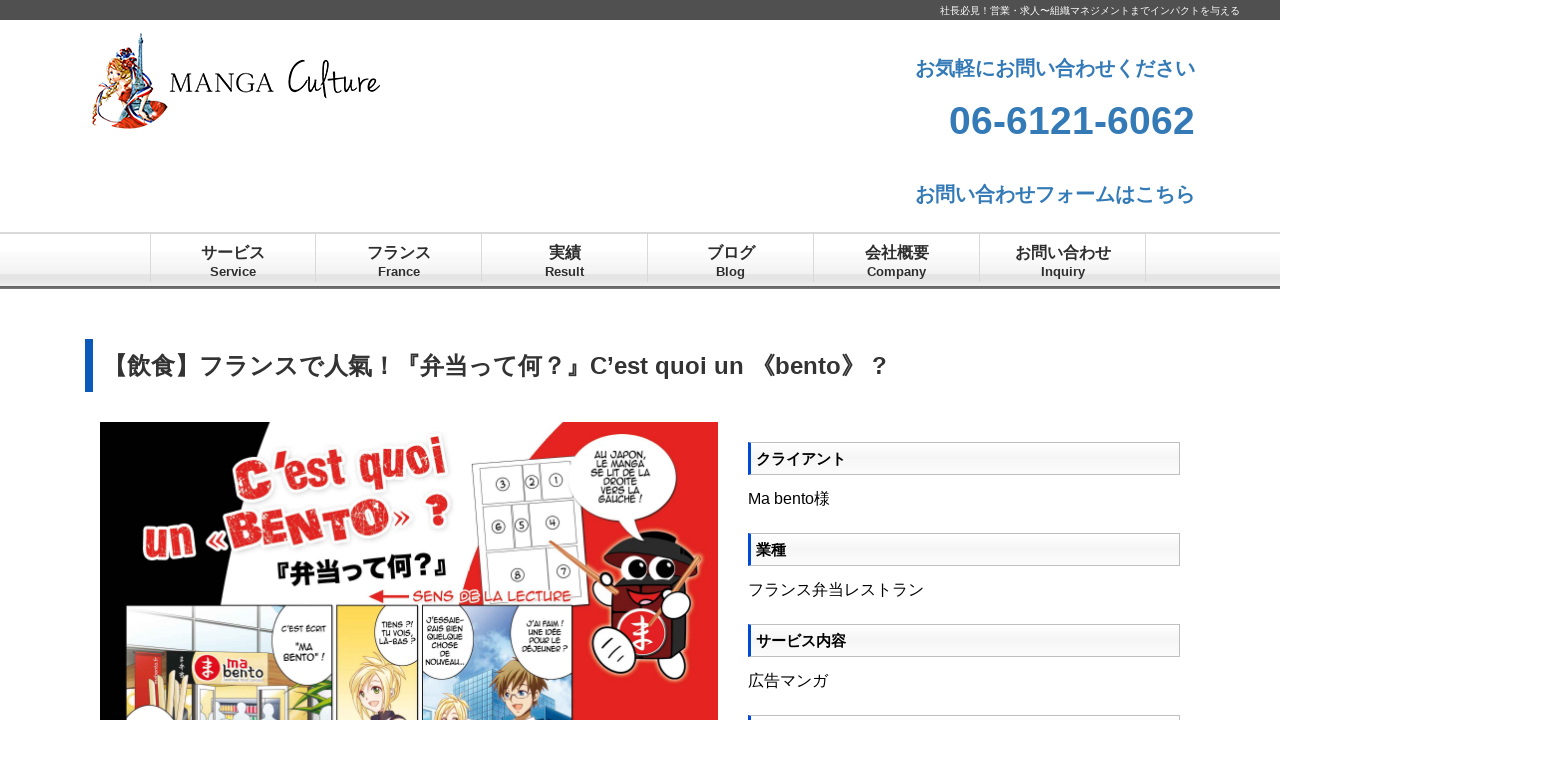

--- FILE ---
content_type: text/html; charset=UTF-8
request_url: https://www.mangaculture.com/results/ma-bento/
body_size: 13551
content:
<!DOCTYPE html>
<html lang="ja">
<head>
    <meta charset="utf-8">
    <meta http-equiv="X-UA-Compatible" content="IE=edge">
    <meta name="viewport" content="width=device-width, initial-scale=1">
<title>マンガカルチャー｜会社にワクワクするカルチャーを！</title>
<meta name="description" content="社員のモチベーションがUPする！御社の『マンガカルチャー』を作りませんか？マンガ作りと発信を通じて社員の自ら楽しく関わる仕組み。会社の資産としてマンガが残り、社員の実力が貯まる！大阪・関西発！" />
<meta name="keywords" content="マンガ,漫画,まんが,ワクワク,求人,おもしろい,感動,漫画動画,インパクト,社長,モチベーション,楽しい,マネジメント,採用,ブランディング,エンゲージメント,ビジョン,体験,マニュアル,魅力" />
<meta name='robots' content='max-image-preview:large' />
<link rel='dns-prefetch' href='//webfonts.xserver.jp' />
<link rel="alternate" title="oEmbed (JSON)" type="application/json+oembed" href="https://www.mangaculture.com/wp-json/oembed/1.0/embed?url=https%3A%2F%2Fwww.mangaculture.com%2Fresults%2Fma-bento%2F" />
<link rel="alternate" title="oEmbed (XML)" type="text/xml+oembed" href="https://www.mangaculture.com/wp-json/oembed/1.0/embed?url=https%3A%2F%2Fwww.mangaculture.com%2Fresults%2Fma-bento%2F&#038;format=xml" />
<style id='wp-img-auto-sizes-contain-inline-css' type='text/css'>
img:is([sizes=auto i],[sizes^="auto," i]){contain-intrinsic-size:3000px 1500px}
/*# sourceURL=wp-img-auto-sizes-contain-inline-css */
</style>
<link rel='stylesheet' id='eo-leaflet.js-css' href='https://www.mangaculture.com/wp/wp-content/plugins/event-organiser/lib/leaflet/leaflet.min.css?ver=1.4.0' type='text/css' media='all' />
<style id='eo-leaflet.js-inline-css' type='text/css'>
.leaflet-popup-close-button{box-shadow:none!important;}
/*# sourceURL=eo-leaflet.js-inline-css */
</style>
<style id='wp-emoji-styles-inline-css' type='text/css'>

	img.wp-smiley, img.emoji {
		display: inline !important;
		border: none !important;
		box-shadow: none !important;
		height: 1em !important;
		width: 1em !important;
		margin: 0 0.07em !important;
		vertical-align: -0.1em !important;
		background: none !important;
		padding: 0 !important;
	}
/*# sourceURL=wp-emoji-styles-inline-css */
</style>
<style id='wp-block-library-inline-css' type='text/css'>
:root{--wp-block-synced-color:#7a00df;--wp-block-synced-color--rgb:122,0,223;--wp-bound-block-color:var(--wp-block-synced-color);--wp-editor-canvas-background:#ddd;--wp-admin-theme-color:#007cba;--wp-admin-theme-color--rgb:0,124,186;--wp-admin-theme-color-darker-10:#006ba1;--wp-admin-theme-color-darker-10--rgb:0,107,160.5;--wp-admin-theme-color-darker-20:#005a87;--wp-admin-theme-color-darker-20--rgb:0,90,135;--wp-admin-border-width-focus:2px}@media (min-resolution:192dpi){:root{--wp-admin-border-width-focus:1.5px}}.wp-element-button{cursor:pointer}:root .has-very-light-gray-background-color{background-color:#eee}:root .has-very-dark-gray-background-color{background-color:#313131}:root .has-very-light-gray-color{color:#eee}:root .has-very-dark-gray-color{color:#313131}:root .has-vivid-green-cyan-to-vivid-cyan-blue-gradient-background{background:linear-gradient(135deg,#00d084,#0693e3)}:root .has-purple-crush-gradient-background{background:linear-gradient(135deg,#34e2e4,#4721fb 50%,#ab1dfe)}:root .has-hazy-dawn-gradient-background{background:linear-gradient(135deg,#faaca8,#dad0ec)}:root .has-subdued-olive-gradient-background{background:linear-gradient(135deg,#fafae1,#67a671)}:root .has-atomic-cream-gradient-background{background:linear-gradient(135deg,#fdd79a,#004a59)}:root .has-nightshade-gradient-background{background:linear-gradient(135deg,#330968,#31cdcf)}:root .has-midnight-gradient-background{background:linear-gradient(135deg,#020381,#2874fc)}:root{--wp--preset--font-size--normal:16px;--wp--preset--font-size--huge:42px}.has-regular-font-size{font-size:1em}.has-larger-font-size{font-size:2.625em}.has-normal-font-size{font-size:var(--wp--preset--font-size--normal)}.has-huge-font-size{font-size:var(--wp--preset--font-size--huge)}.has-text-align-center{text-align:center}.has-text-align-left{text-align:left}.has-text-align-right{text-align:right}.has-fit-text{white-space:nowrap!important}#end-resizable-editor-section{display:none}.aligncenter{clear:both}.items-justified-left{justify-content:flex-start}.items-justified-center{justify-content:center}.items-justified-right{justify-content:flex-end}.items-justified-space-between{justify-content:space-between}.screen-reader-text{border:0;clip-path:inset(50%);height:1px;margin:-1px;overflow:hidden;padding:0;position:absolute;width:1px;word-wrap:normal!important}.screen-reader-text:focus{background-color:#ddd;clip-path:none;color:#444;display:block;font-size:1em;height:auto;left:5px;line-height:normal;padding:15px 23px 14px;text-decoration:none;top:5px;width:auto;z-index:100000}html :where(.has-border-color){border-style:solid}html :where([style*=border-top-color]){border-top-style:solid}html :where([style*=border-right-color]){border-right-style:solid}html :where([style*=border-bottom-color]){border-bottom-style:solid}html :where([style*=border-left-color]){border-left-style:solid}html :where([style*=border-width]){border-style:solid}html :where([style*=border-top-width]){border-top-style:solid}html :where([style*=border-right-width]){border-right-style:solid}html :where([style*=border-bottom-width]){border-bottom-style:solid}html :where([style*=border-left-width]){border-left-style:solid}html :where(img[class*=wp-image-]){height:auto;max-width:100%}:where(figure){margin:0 0 1em}html :where(.is-position-sticky){--wp-admin--admin-bar--position-offset:var(--wp-admin--admin-bar--height,0px)}@media screen and (max-width:600px){html :where(.is-position-sticky){--wp-admin--admin-bar--position-offset:0px}}

/*# sourceURL=wp-block-library-inline-css */
</style><style id='global-styles-inline-css' type='text/css'>
:root{--wp--preset--aspect-ratio--square: 1;--wp--preset--aspect-ratio--4-3: 4/3;--wp--preset--aspect-ratio--3-4: 3/4;--wp--preset--aspect-ratio--3-2: 3/2;--wp--preset--aspect-ratio--2-3: 2/3;--wp--preset--aspect-ratio--16-9: 16/9;--wp--preset--aspect-ratio--9-16: 9/16;--wp--preset--color--black: #000000;--wp--preset--color--cyan-bluish-gray: #abb8c3;--wp--preset--color--white: #ffffff;--wp--preset--color--pale-pink: #f78da7;--wp--preset--color--vivid-red: #cf2e2e;--wp--preset--color--luminous-vivid-orange: #ff6900;--wp--preset--color--luminous-vivid-amber: #fcb900;--wp--preset--color--light-green-cyan: #7bdcb5;--wp--preset--color--vivid-green-cyan: #00d084;--wp--preset--color--pale-cyan-blue: #8ed1fc;--wp--preset--color--vivid-cyan-blue: #0693e3;--wp--preset--color--vivid-purple: #9b51e0;--wp--preset--gradient--vivid-cyan-blue-to-vivid-purple: linear-gradient(135deg,rgb(6,147,227) 0%,rgb(155,81,224) 100%);--wp--preset--gradient--light-green-cyan-to-vivid-green-cyan: linear-gradient(135deg,rgb(122,220,180) 0%,rgb(0,208,130) 100%);--wp--preset--gradient--luminous-vivid-amber-to-luminous-vivid-orange: linear-gradient(135deg,rgb(252,185,0) 0%,rgb(255,105,0) 100%);--wp--preset--gradient--luminous-vivid-orange-to-vivid-red: linear-gradient(135deg,rgb(255,105,0) 0%,rgb(207,46,46) 100%);--wp--preset--gradient--very-light-gray-to-cyan-bluish-gray: linear-gradient(135deg,rgb(238,238,238) 0%,rgb(169,184,195) 100%);--wp--preset--gradient--cool-to-warm-spectrum: linear-gradient(135deg,rgb(74,234,220) 0%,rgb(151,120,209) 20%,rgb(207,42,186) 40%,rgb(238,44,130) 60%,rgb(251,105,98) 80%,rgb(254,248,76) 100%);--wp--preset--gradient--blush-light-purple: linear-gradient(135deg,rgb(255,206,236) 0%,rgb(152,150,240) 100%);--wp--preset--gradient--blush-bordeaux: linear-gradient(135deg,rgb(254,205,165) 0%,rgb(254,45,45) 50%,rgb(107,0,62) 100%);--wp--preset--gradient--luminous-dusk: linear-gradient(135deg,rgb(255,203,112) 0%,rgb(199,81,192) 50%,rgb(65,88,208) 100%);--wp--preset--gradient--pale-ocean: linear-gradient(135deg,rgb(255,245,203) 0%,rgb(182,227,212) 50%,rgb(51,167,181) 100%);--wp--preset--gradient--electric-grass: linear-gradient(135deg,rgb(202,248,128) 0%,rgb(113,206,126) 100%);--wp--preset--gradient--midnight: linear-gradient(135deg,rgb(2,3,129) 0%,rgb(40,116,252) 100%);--wp--preset--font-size--small: 13px;--wp--preset--font-size--medium: 20px;--wp--preset--font-size--large: 36px;--wp--preset--font-size--x-large: 42px;--wp--preset--spacing--20: 0.44rem;--wp--preset--spacing--30: 0.67rem;--wp--preset--spacing--40: 1rem;--wp--preset--spacing--50: 1.5rem;--wp--preset--spacing--60: 2.25rem;--wp--preset--spacing--70: 3.38rem;--wp--preset--spacing--80: 5.06rem;--wp--preset--shadow--natural: 6px 6px 9px rgba(0, 0, 0, 0.2);--wp--preset--shadow--deep: 12px 12px 50px rgba(0, 0, 0, 0.4);--wp--preset--shadow--sharp: 6px 6px 0px rgba(0, 0, 0, 0.2);--wp--preset--shadow--outlined: 6px 6px 0px -3px rgb(255, 255, 255), 6px 6px rgb(0, 0, 0);--wp--preset--shadow--crisp: 6px 6px 0px rgb(0, 0, 0);}:where(.is-layout-flex){gap: 0.5em;}:where(.is-layout-grid){gap: 0.5em;}body .is-layout-flex{display: flex;}.is-layout-flex{flex-wrap: wrap;align-items: center;}.is-layout-flex > :is(*, div){margin: 0;}body .is-layout-grid{display: grid;}.is-layout-grid > :is(*, div){margin: 0;}:where(.wp-block-columns.is-layout-flex){gap: 2em;}:where(.wp-block-columns.is-layout-grid){gap: 2em;}:where(.wp-block-post-template.is-layout-flex){gap: 1.25em;}:where(.wp-block-post-template.is-layout-grid){gap: 1.25em;}.has-black-color{color: var(--wp--preset--color--black) !important;}.has-cyan-bluish-gray-color{color: var(--wp--preset--color--cyan-bluish-gray) !important;}.has-white-color{color: var(--wp--preset--color--white) !important;}.has-pale-pink-color{color: var(--wp--preset--color--pale-pink) !important;}.has-vivid-red-color{color: var(--wp--preset--color--vivid-red) !important;}.has-luminous-vivid-orange-color{color: var(--wp--preset--color--luminous-vivid-orange) !important;}.has-luminous-vivid-amber-color{color: var(--wp--preset--color--luminous-vivid-amber) !important;}.has-light-green-cyan-color{color: var(--wp--preset--color--light-green-cyan) !important;}.has-vivid-green-cyan-color{color: var(--wp--preset--color--vivid-green-cyan) !important;}.has-pale-cyan-blue-color{color: var(--wp--preset--color--pale-cyan-blue) !important;}.has-vivid-cyan-blue-color{color: var(--wp--preset--color--vivid-cyan-blue) !important;}.has-vivid-purple-color{color: var(--wp--preset--color--vivid-purple) !important;}.has-black-background-color{background-color: var(--wp--preset--color--black) !important;}.has-cyan-bluish-gray-background-color{background-color: var(--wp--preset--color--cyan-bluish-gray) !important;}.has-white-background-color{background-color: var(--wp--preset--color--white) !important;}.has-pale-pink-background-color{background-color: var(--wp--preset--color--pale-pink) !important;}.has-vivid-red-background-color{background-color: var(--wp--preset--color--vivid-red) !important;}.has-luminous-vivid-orange-background-color{background-color: var(--wp--preset--color--luminous-vivid-orange) !important;}.has-luminous-vivid-amber-background-color{background-color: var(--wp--preset--color--luminous-vivid-amber) !important;}.has-light-green-cyan-background-color{background-color: var(--wp--preset--color--light-green-cyan) !important;}.has-vivid-green-cyan-background-color{background-color: var(--wp--preset--color--vivid-green-cyan) !important;}.has-pale-cyan-blue-background-color{background-color: var(--wp--preset--color--pale-cyan-blue) !important;}.has-vivid-cyan-blue-background-color{background-color: var(--wp--preset--color--vivid-cyan-blue) !important;}.has-vivid-purple-background-color{background-color: var(--wp--preset--color--vivid-purple) !important;}.has-black-border-color{border-color: var(--wp--preset--color--black) !important;}.has-cyan-bluish-gray-border-color{border-color: var(--wp--preset--color--cyan-bluish-gray) !important;}.has-white-border-color{border-color: var(--wp--preset--color--white) !important;}.has-pale-pink-border-color{border-color: var(--wp--preset--color--pale-pink) !important;}.has-vivid-red-border-color{border-color: var(--wp--preset--color--vivid-red) !important;}.has-luminous-vivid-orange-border-color{border-color: var(--wp--preset--color--luminous-vivid-orange) !important;}.has-luminous-vivid-amber-border-color{border-color: var(--wp--preset--color--luminous-vivid-amber) !important;}.has-light-green-cyan-border-color{border-color: var(--wp--preset--color--light-green-cyan) !important;}.has-vivid-green-cyan-border-color{border-color: var(--wp--preset--color--vivid-green-cyan) !important;}.has-pale-cyan-blue-border-color{border-color: var(--wp--preset--color--pale-cyan-blue) !important;}.has-vivid-cyan-blue-border-color{border-color: var(--wp--preset--color--vivid-cyan-blue) !important;}.has-vivid-purple-border-color{border-color: var(--wp--preset--color--vivid-purple) !important;}.has-vivid-cyan-blue-to-vivid-purple-gradient-background{background: var(--wp--preset--gradient--vivid-cyan-blue-to-vivid-purple) !important;}.has-light-green-cyan-to-vivid-green-cyan-gradient-background{background: var(--wp--preset--gradient--light-green-cyan-to-vivid-green-cyan) !important;}.has-luminous-vivid-amber-to-luminous-vivid-orange-gradient-background{background: var(--wp--preset--gradient--luminous-vivid-amber-to-luminous-vivid-orange) !important;}.has-luminous-vivid-orange-to-vivid-red-gradient-background{background: var(--wp--preset--gradient--luminous-vivid-orange-to-vivid-red) !important;}.has-very-light-gray-to-cyan-bluish-gray-gradient-background{background: var(--wp--preset--gradient--very-light-gray-to-cyan-bluish-gray) !important;}.has-cool-to-warm-spectrum-gradient-background{background: var(--wp--preset--gradient--cool-to-warm-spectrum) !important;}.has-blush-light-purple-gradient-background{background: var(--wp--preset--gradient--blush-light-purple) !important;}.has-blush-bordeaux-gradient-background{background: var(--wp--preset--gradient--blush-bordeaux) !important;}.has-luminous-dusk-gradient-background{background: var(--wp--preset--gradient--luminous-dusk) !important;}.has-pale-ocean-gradient-background{background: var(--wp--preset--gradient--pale-ocean) !important;}.has-electric-grass-gradient-background{background: var(--wp--preset--gradient--electric-grass) !important;}.has-midnight-gradient-background{background: var(--wp--preset--gradient--midnight) !important;}.has-small-font-size{font-size: var(--wp--preset--font-size--small) !important;}.has-medium-font-size{font-size: var(--wp--preset--font-size--medium) !important;}.has-large-font-size{font-size: var(--wp--preset--font-size--large) !important;}.has-x-large-font-size{font-size: var(--wp--preset--font-size--x-large) !important;}
/*# sourceURL=global-styles-inline-css */
</style>

<style id='classic-theme-styles-inline-css' type='text/css'>
/*! This file is auto-generated */
.wp-block-button__link{color:#fff;background-color:#32373c;border-radius:9999px;box-shadow:none;text-decoration:none;padding:calc(.667em + 2px) calc(1.333em + 2px);font-size:1.125em}.wp-block-file__button{background:#32373c;color:#fff;text-decoration:none}
/*# sourceURL=/wp-includes/css/classic-themes.min.css */
</style>
<link rel='stylesheet' id='liquid-block-speech-css' href='https://www.mangaculture.com/wp/wp-content/plugins/liquid-speech-balloon/css/block.css?ver=6.9' type='text/css' media='all' />
<script type="text/javascript" src="https://www.mangaculture.com/wp/wp-includes/js/jquery/jquery.min.js?ver=3.7.1" id="jquery-core-js"></script>
<script type="text/javascript" src="https://www.mangaculture.com/wp/wp-includes/js/jquery/jquery-migrate.min.js?ver=3.4.1" id="jquery-migrate-js"></script>
<script type="text/javascript" src="//webfonts.xserver.jp/js/xserverv3.js?fadein=0&amp;ver=2.0.9" id="typesquare_std-js"></script>
<link rel="https://api.w.org/" href="https://www.mangaculture.com/wp-json/" /><link rel="EditURI" type="application/rsd+xml" title="RSD" href="https://www.mangaculture.com/wp/xmlrpc.php?rsd" />
<meta name="generator" content="WordPress 6.9" />
<link rel='shortlink' href='https://www.mangaculture.com/?p=6664' />
<style type="text/css">.liquid-speech-balloon-00 .liquid-speech-balloon-avatar { background-image: url("https://www.mangaculture.com/wp/wp-content/uploads/2021/03/01.png"); } .liquid-speech-balloon-01 .liquid-speech-balloon-avatar { background-image: url("https://www.mangaculture.com/wp/wp-content/uploads/2021/03/02.png"); } .liquid-speech-balloon-02 .liquid-speech-balloon-avatar { background-image: url("https://www.mangaculture.com/wp/wp-content/uploads/2021/03/04.png"); } .liquid-speech-balloon-03 .liquid-speech-balloon-avatar { background-image: url("https://www.mangaculture.com/wp/wp-content/uploads/2021/03/03.png"); } .liquid-speech-balloon-00 .liquid-speech-balloon-avatar::after { content: "ヴァンサン"; } .liquid-speech-balloon-01 .liquid-speech-balloon-avatar::after { content: "ボンジュール河内"; } .liquid-speech-balloon-02 .liquid-speech-balloon-avatar::after { content: "アマンディーヌ"; } .liquid-speech-balloon-03 .liquid-speech-balloon-avatar::after { content: "愛華"; } </style>
<meta http-equiv="Content-type" content="text/html; charset=utf-8" /><link rel='canonical' href='https://www.mangaculture.com/results/ma-bento/' />
<link rel="icon" href="https://www.mangaculture.com/wp/wp-content/uploads/2022/05/cropped-af9531d7d356f4ef8b87b9c42c689dac-32x32.png" sizes="32x32" />
<link rel="icon" href="https://www.mangaculture.com/wp/wp-content/uploads/2022/05/cropped-af9531d7d356f4ef8b87b9c42c689dac-192x192.png" sizes="192x192" />
<link rel="apple-touch-icon" href="https://www.mangaculture.com/wp/wp-content/uploads/2022/05/cropped-af9531d7d356f4ef8b87b9c42c689dac-180x180.png" />
<meta name="msapplication-TileImage" content="https://www.mangaculture.com/wp/wp-content/uploads/2022/05/cropped-af9531d7d356f4ef8b87b9c42c689dac-270x270.png" />
		<style type="text/css" id="wp-custom-css">
			p { font-size:16px;}		</style>
		
	<link href="https://www.mangaculture.com/wp/wp-content/themes/mangaculture/css/bootstrap.css" rel="stylesheet">
	<link href="https://www.mangaculture.com/wp/wp-content/themes/mangaculture/css/top.css?ver4" rel="stylesheet">
  <link href="https://www.mangaculture.com/wp/wp-content/themes/mangaculture/css/content.css?ver12" rel="stylesheet"/>
  <link rel="stylesheet" href="https://maxcdn.bootstrapcdn.com/font-awesome/4.3.0/css/font-awesome.min.css">
  <link href="https://www.mangaculture.com/wp/wp-content/themes/mangaculture/css/superfish.css" rel="stylesheet"/>
    <link rel="stylesheet" href="https://www.mangaculture.com/wp/wp-content/themes/mangaculture/css/blog.css?20210308" rel="stylesheet" type="text/css" />
    <meta name="robots" content="all">
	<script type="text/javascript" src="https://www.mangaculture.com/wp/wp-content/themes/mangaculture/js/rollover_new.js"></script>
    <script src="https://www.mangaculture.com/wp/wp-content/themes/mangaculture/js/bootstrap.js"></script>
    <script src="https://ajax.googleapis.com/ajax/libs/jquery/1.11.3/jquery.min.js"></script>
    <script src="https://www.mangaculture.com/wp/wp-content/themes/mangaculture/js/tel-link.js"></script>
    <script type="text/javascript">
        $(function() {var topBtn = $('#page-top'); topBtn.hide();
        $(window).scroll(function () {if ($(this).scrollTop() > 500) {topBtn.fadeIn();} else {topBtn.fadeOut();}});
        topBtn.click(function () {$('body,html').animate({scrollTop: 0}, 500);return false; });});
    </script>
    <script src="https://www.mangaculture.com/wp/wp-content/themes/mangaculture/js/bootstrap.min.js"></script>
    <script type="text/javascript" src="https://www.mangaculture.com/wp/wp-content/themes/mangaculture/js/fade-up-in.js"></script>
    <script type="text/javascript" src="https://www.mangaculture.com/wp/wp-content/themes/mangaculture/js/jquery.matchHeight.js"></script>
    <script>
$(function(){
　　$('.matchHeight').matchHeight();
　　$('.matchHeight_list').matchHeight();
　　$('.world_list').matchHeight();
});
</script>
    	<script type="text/javascript" src="https://www.mangaculture.com/wp/wp-content/themes/mangaculture/js/sidr/jquery.sidr.min.js"></script>
    	<link rel="stylesheet" href="https://www.mangaculture.com/wp/wp-content/themes/mangaculture/js/sidr/jquery.sidr.dark.css">
    	<script>
    	$(document).ready(function() {
    	    $('#right-menu').sidr({
    	      name: 'sidr-right',
    	      side: 'right'
    	    });
       $('div.container').click(function() {
         $.sidr('close', 'sidr-right');
       });
    	});
    	</script>
    <link rel="stylesheet" type="text/css" href="https://www.mangaculture.com/wp/wp-content/themes/mangaculture/css/swiper.css" media="screen" />
    <script src="https://www.mangaculture.com/wp/wp-content/themes/mangaculture/js/swiper.min.js"></script>
  <script>
  var mySwiper = new Swiper ('.swiper-container', {
  slidesPerView: 1,
  spaceBetween: 10,
  centeredSlides: true,
  spaceBetween: 30,
  pagination: '.swiper-pagination',
  nextButton: '.swiper-button-next',
  prevButton: '.swiper-button-prev',
  breakpoints: {
    767: {
      slidesPerView: auto,
      spaceBetween: 0
    }
  }
})
</script>


<script type="text/javascript">
    function onReCaptchaSuccess(){
      var elemOffset = $(".form-recaptcha").offset().top - ($(window).height() / 2);
      $("html,body").animate({scrollTop:elemOffset }, 0);
    }

   $(function(){
      // ▼マウスが載ったらサブメニューを表示
      $("ul.g-nav li").mouseenter(function(){
         $(this).siblings().find("ul").hide();  // 兄弟要素に含まれるサブメニューを全部消す。
         $(this).children().slideDown(150);     // 自分のサブメニューを表示する。
      });
      // ▼どこかがクリックされたらサブメニューを消す
      $('html').click(function() {
         $('ul.g-nav ul').slideUp(150);
      });

      $(".form-recaptcha").attr("data-callback", "onReCaptchaSuccess");
   });
</script>

	<!--メールフォームプロ用CSS-->
	<link rel="stylesheet" href="https://www.mangaculture.com/wp/wp-content/themes/mangaculture/mfp.statics/mailformpro.css?ver3" type="text/css">
    <!-- Link Swiper CSS -->
    <link rel="stylesheet" href="https://www.mangaculture.com/wp/wp-content/themes/mangaculture/css/swiper.css">


<!-- Global site tag (gtag.js) - Google Analytics -->
<script async src="https://www.googletagmanager.com/gtag/js?id=G-Y4Y3PTVLMZ"></script>
<script>
  window.dataLayer = window.dataLayer || [];
  function gtag(){dataLayer.push(arguments);}
  gtag('js', new Date());

  gtag('config', 'G-Y4Y3PTVLMZ');
</script>
	
<!-- bownow -->
<script id="_bownow_ts">
var _bownow_ts = document.createElement('script');
_bownow_ts.charset = 'utf-8';
_bownow_ts.src = 'https://contents.bownow.jp/js/UTC_229ef0ff2c714863c42f/trace.js';
document.getElementsByTagName('head')[0].appendChild(_bownow_ts);
</script>
	
</head>

<!-- headder -->
<div class=" back-bk" id="head_description" name="head_description">
	<h1>社長必見！営業・求人〜組織マネジメントまでインパクトを与える</h1>
</div>
<header>
	<div class="container">
    	<div class="row" id="logo">
			<div class="col-sm-6 col-xs-12">
				<a href="https://www.mangaculture.com/"><img class="header-logo-image" src="https://www.mangaculture.com/wp/wp-content/themes/mangaculture/images/logo.png" alt="マンガカルチャー"></a>
			</div>
			<div class="col-sm-6 col-xs-12" id="assist">
				<!-- <p><a href="tel:0661216062"><img class="img-responsive" src="https://www.mangaculture.com/wp/wp-content/themes/mangaculture/images/tel.gif" alt="電話番号"></a></p> -->
				<p style="text-align: right"><a href="tel:0661216062"><big>お気軽にお問い合わせください<br><big><big><big>06-6121-6062</big></big></big></big></a></p>
				<!-- メールフォーム
				<p><a href="/#contact_form"><img class="img-responsive" src="https://www.mangaculture.com/wp/wp-content/themes/mangaculture/images/mail.gif" alt="お問い合わせ"></a></p> -->
				<p style="text-align: right"><a href="https://forms.gle/BH6y8KCXPJjb6g5D8"><big>お問い合わせフォームはこちら</big></a></p>
			</div>
        </div>
	</div>
	<!-- nav -->
		<div class="navbar-default main-nav">
            	<div class="navbar-header">
            		<button class="navbar-toggle" type="button" data-toggle="collapse" data-target="#burger"><span class="icon-bar"></span><span class="icon-bar"></span><span class="icon-bar"></span></button>
            	</div>
				<div class="navbar-collapse collapse">
					<ul id="drop" class="g-nav">
						<li class="menu1">
              <a href="">サービス<small>Service</small></a>
              <ul class="newmenu">
				  
				<li><a href="https://www.mangaculture.com/mangaculture/">マンガカルチャー</a></li>
                <!--<li><a href="https://www.mangaculture.com/international/">フランス実績</a></li> -->
				  
                <li><a href="https://www.mangaculture.com/mascot/">マスコットキャラクター</a>
                  <!--<ul>
                    <li><a href="https://www.mangaculture.com/mascot/#problem">問題解決</li>
                      <li><a href="https://www.mangaculture.com/mascot/#merit">メリット</li>
                      <li><a href="https://www.mangaculture.com/mascot/#service">サービス</li>
                      <li><a href="https://www.mangaculture.com/mascot/#boice">お客様の声</li>
                      <li><a href="https://www.mangaculture.com/qa/">よくあるご質問</li>
                      <li><a href="https://www.mangaculture.com/mascot/#result">実績</li>
                    </ul>-->
                </li>
                

				  
                <li><a href="https://www.mangaculture.com/business/">出版マンガ</a></li>

              </ul>
            </li>
						<li class="menu2"><a href="https://www.mangaculture.com/international/">フランス<small>France</small></a></li>
						<li class="menu3"><a href="https://www.mangaculture.com/results/">実績<small>Result</small></a></li>
						<li class="menu4"><a href="https://www.mangaculture.com/new-blog/">ブログ<small>Blog</small></a></li>
						<li class="menu5"><a href="https://www.mangaculture.com/company/">会社概要<small>Company</small></a></li>
						<li class="menu6"><a href="https://forms.gle/Mz7ACvFTwkxyXvWq9">お問い合わせ<small>Inquiry</small></a></li>
              		</ul>
        </div>
		</div>
	<!-- nav /-->

  <!-- mobilenav -->
		<div class="mobile-navbar">
            <div class="mobile_menu">
            <a id="right-menu" href="#right-menu" class="slide_btm">Menu</a>
          </div>

            <div id="sidr-right">
              <ul>
    						<li><a href="https://www.mangaculture.com/service/">サービス</a></li>
    						<li><a href="https://www.mangaculture.com/international/">フランス</a></li>
    						<li><a href="https://www.mangaculture.com/results/">実績</a></li>
    						<li><a href="https://www.mangaculture.com/new-blog/">ブログ</a></li>
    						<li><a href="https://www.mangaculture.com/company/">会社概要</a></li>
    						<li><a href="https://forms.gle/Mz7ACvFTwkxyXvWq9">お問い合わせ</a></li>
              </ul>
            </div>
    		</div>
        	<!-- mobilenav /-->
</header>
<!-- header /-->

<!-- content01 -->
	<div class="container" id="content01">
		<div class="row has-padding-top20">
			<div class="col-md-12">


								<h2 class="result_title">  【飲食】フランスで人氣！『弁当って何？』C&#8217;est quoi un 《bento》 ?</h2>
					<div class="col-md-7 result_image">
												<img src="https://www.mangaculture.com/wp/wp-content/uploads/2017/12/MaBento2_300dpi_s.jpg" alt="日本語"/>
					  						 						<img src="https://www.mangaculture.com/wp/wp-content/uploads/2017/12/6b8d2824784841f19bdbb52cad4a8434.jpg" alt="仏語チラシ"/>
 					  						 						<img src="https://www.mangaculture.com/wp/wp-content/uploads/2022/07/IMG_1810_s-scaled.jpg" alt="マンガとうなぎ弁当"/>
 					  						 						<img src="https://www.mangaculture.com/wp/wp-content/uploads/2022/07/DSC_0857_s-scaled.jpg" alt="オーナー解説"/>
 					  						 						<img src="https://www.mangaculture.com/wp/wp-content/uploads/2022/07/DSC_0865_s-scaled.jpg" alt="店内模様"/>
 					  						 						<img src="https://www.mangaculture.com/wp/wp-content/uploads/2013/08/DSC08701.jpg" alt="店内模様"/>
 					  						 						<img src="https://www.mangaculture.com/wp/wp-content/uploads/2022/07/DSC_0846_s-scaled.jpg" alt="うなぎ弁当"/>
 					  						 						<img src="https://www.mangaculture.com/wp/wp-content/uploads/2013/08/DSC_0842-scaled.jpg" alt="看板"/>
 					  						 						<img src="https://www.mangaculture.com/wp/wp-content/uploads/2013/08/IMG_0143-scaled.jpg" alt="チラシ"/>
 					  						 						<img src="https://www.mangaculture.com/wp/wp-content/uploads/2013/08/9434cfedb6f2d52d4c443a7ac5c6109b.png" alt="来日"/>
											 						<img src="https://www.mangaculture.com/wp/wp-content/uploads/2013/08/IMG_1808-scaled.jpg" alt="グランダルシュ"/>
 					 						 						<img src="https://www.mangaculture.com/wp/wp-content/uploads/2013/08/IMG_1828-scaled.jpg" alt="POP"/>
 					 						 						<img src="https://www.mangaculture.com/wp/wp-content/uploads/2013/08/IMG_1825-scaled.jpg" alt="チラシ短冊"/>
 					 																																																																																																																																																																																																																																																																																																																																																																																																																																																																																																																																										
				</div>

					<div class="col-md-5 result_text">
											<h3>クライアント</h3>
					Ma bento様																<h3>業種</h3>
					フランス弁当レストラン																<h3>サービス内容</h3>
					広告マンガ																<h3>目的</h3>
					海外で日本の食文化を広めるために、弁当の概念を視覚で訴える																<h3>ターゲット</h3>
					フランス人ビジネスマン・OL・観光客																<h3>メディア</h3>
					店頭チラシ、イベントPOP、HPなど																<h3>作家</h3>
					徳山寛之																<h3>コメント</h3>
					１.お客様について<br />
フランスパリのエトワール凱旋門(Arc de triomphe de l'Étoile)をそのまま西に進むとと近代的な新凱旋門(グランダルシュ;la Grande Arche)が登場するビジネス街ラ・デファンス(La Défense)が広がっています。そのビジネス街において日本の弁当レストランを運営されているま弁当(ma bento)さま。<br />
お2人の共同創業者がフランスにBentoを輸入することを思いついたのは、2009年に日本を旅行したときのことでした。当時日本の弁当は、フランスではまだあまり知られていませんでした。弁当は、完成度の高い、バランスのとれた料理としての資質を備えていて、どこでも食べられるので実用的であるところに着目されました。そこで、2011年9月、ラ・デファンスに弁当専門店をオープンさせるというプロジェクトが生まれました。<br />
海外から見て実際に日本料理は、食材や調理法の点から見ても、ダイエット効果が高いと評価されています。また、食事の仕方や食事にまつわるルールも日本食を栄養のお手本にすることに貢献しています。弁当のコンセプトは、この「トレンディ」で「ヘルシー」な食のムーブメントの一部であり、さらにオリジナルな食べ方であることも特徴となっています。さらに弁当箱は、色、味、食感の相乗効果で、ユニークな一面を見せることができます。<br />
MaBentoさまは、高品質の温かい弁当を素早く提供できるようなシステムを構築されています。肉、魚、野菜は毎日配送され、その日のうちに加工、調理され、最適な鮮度を提供されています。日本料理を知り尽くしたシェフが、本格的な味わいのお弁当を用意されています。<br />
実店舗以外にもフランス最大の日本文化イベントJAPAN EXPOやMAISON &amp; OBJET等さまざまなイベントにも出展されています。<br />
<br />
２.導入の背景<br />
フランス屈指のビジネス街であり現代的な都市であるラ・デファンスにおいていかに日本食…なかでも「弁当」という新しい概念をいかにオタクでもないビジネスマンに知っていただくか苦慮されていました。実際に、店舗は、上品なお茶屋さんの雰囲氣でお料理の写真もふんだんに見せており日本文化良い側面を打ち出されていました。さらには、弁当の中身の説明も英語訳フランス語訳もされていました。<br />
しかし、いくら翻訳をしてもそもそも「エビフライ弁当」と言われてもそれを見たことがないフランス現地の人たちには理解はしにくかったのです。<br />
そこで、フランスのイベントで弊社と知り合ったのがきっかけでマンガ化をすることになりました。<br />
<br />
３.活用方法<br />
【内容】<br />
マンガ1Pを日本語からフランス語訳してチラシデザインに掲載。またPOP等店頭装飾にも活用されました。<br />
また、取り上げる弁当も『日替わり弁当』で、フランス人にとってまったく初めての概念でした。<br />
しかし、マンガでは普段とはちょっと違ったランチを求めているビジネスマンを想定して、リーズナブル(フランスは外食が高い！)かつヘルシーで見た目も良く日替わりということで飽きが来ないものというメリットを提示して、新しい価値観でもビジネスマンが選びたくなる要素を盛り込みました。<br />
その結果、店頭チラシが雄弁な営業マンとなり翻訳をしてもダメだった弁当の説明や営業トークも必要なく<br />
ビジネスマンに多数選ばれる結果となりました。<br />
<br />
４.導入後の展望<br />
マンガ導入の翌年、弊社が代表を務める日本食パワーブランドのフランスJAPAN EXPO出展ブースにおいてま弁当さまと共同ブース出展をさせていただきました。<br />
おかげさまで最高のコラボレーションが実施され、試食5,000食提供を達成することができました。<br />
マンガは回し読みができ、かつ翻訳しても伝わらなかった日本の食文化をビジュアルと物語で伝わるツールとなりました。<br />
今後もマンガ×日本食のコラボが広がっていくことでしょう。																<h3>リンク</h3>
					<a href="https://www.facebook.com/254840191217166/photos/pb.100064085317902.-2207520000../1212803792087463/?type=3" target="_blank">https://www.facebook.com/254840191217166/photos/pb.100064085317902.-2207520000../1212803792087463/?type=3</a>
										</div>



								
			</div>
		</div>
	</div>
<!-- content01 / -->

<!-- form -->
	<div class="form">
		<div class="row">
		  <div class="col-md-12 inner">
           	<h2>「マンガカルチャー」について<br>お気軽にご相談ください。</h2>
			  <div><a href="jp/tel:0661216062"><img class="img-responsive-center" src="https://www.mangaculture.com/wp/wp-content/themes/mangaculture/images/tel-large.gif" alt="電話番号"></a></div>
			  <div><a href="/#contact_form"><img class="img-responsive-center" src="https://www.mangaculture.com/wp/wp-content/themes/mangaculture/images/btn-contact.jpg" alt="お問い合わせフォームはこちら" class="op_img"></a></div>
			</div>
		</div>
	</div>
<!-- form / -->




<!-- footer -->
<footer>
	<div class="container">
			<div class="foot col-sm-3 ">
        	<h3><small>MANGA Culture</small>マンガカルチャー</h3>
				<ul>
          
 <li><a href="https://www.mangaculture.com/mangaculture/">マンガカルチャー</a></li>
					<li><a href="/mascot/">マスコットキャラクター</a></li>
            	</ul>
			</div>

			<div class="foot col-sm-3">
        	<h3><small>Business MANGA</small>出版マンガ</h3>
				<ul>
          <li><a href="https://www.mangaculture.com/business/">出版マンガ</a></li>

            	</ul>
			</div>

			<div class="foot col-sm-3">
        	<h3><small>Réalisations relatives à la France</small>フランス実績</h3>
				<ul>
          <li><a href="https://www.mangaculture.com/international/">フランス実績</a></li>
          <li><a href="http://www.osaka-manga.com/" target="_blank">大阪国際マンガグランプリ</a></li>
					<li><a href="https://www.ccifj.or.jp/ja/publications/actus/n/news/ouverture-historique-du-second-centre-daffaires-en-region-a-osaka.html">在日フランス商工会議所</a></li>
            	</ul>
			</div>

			<div class="foot col-sm-3">
        	<h3><small>CONTENTS × Info</small>マンガカルチャーについて</h3>
				<ul>
          <li><a href="https://www.mangaculture.com/company/">会社概要</a></li>
          <li><a href="https://www.mangaculture.com/new-blog/">ブログ</a></li>
          <li><a href="https://www.mangaculture.com/blog/">ブログ（アーカイブ）</a></li>
	          <li><a href="https://www.facebook.com/mangaculture" target="_blank">facebook</a></li>
          <li><a href="https://www.mangaculture.com/privacy/">個人情報保護方針</a></li>
          <li><a href="https://www.mangaculture.com/rules/">ご利用規約</a></li>
		  <!-- Google form活用 -->
          <li><a href="https://forms.gle/deMdW8ovuiuqdw957">お問い合わせ</a></li>
          <li><a href="https://www.mangaculture.com/faq/">よくある質問</a></li>
            	</ul>
				<ul>
          <li><a href="https://www.mangaculture.com/recruit_artist/">作家募集</a></li>
         
          <li><a href="https://www.mangaculture.com/workflow/">マンガカルチャーの流れ</a></li>
            	</ul>
			</div>

            <h2>株式会社アンシャントマン<br>
〒550-0005　大阪市西区西本町 1-4-1 オリックス本町ビル４階<br>
fabbit Global Gateway“Osaka Honmachi”<br>
※エレベーター降りて右の扉、受付でお声掛け願います<br>
TEL.06-6121-6062<small>Copyright © Enchantement Co.,Ltd. All Rights Reserved.</small></h2>
    </div>
</footer>
<!-- footer /-->


<p id="page-top"><a href="#">PAGE TOP</a></p>
<script type="speculationrules">
{"prefetch":[{"source":"document","where":{"and":[{"href_matches":"/*"},{"not":{"href_matches":["/wp/wp-*.php","/wp/wp-admin/*","/wp/wp-content/uploads/*","/wp/wp-content/*","/wp/wp-content/plugins/*","/wp/wp-content/themes/mangaculture/*","/*\\?(.+)"]}},{"not":{"selector_matches":"a[rel~=\"nofollow\"]"}},{"not":{"selector_matches":".no-prefetch, .no-prefetch a"}}]},"eagerness":"conservative"}]}
</script>
<!-- User Heat Tag -->
<script type="text/javascript">
(function(add, cla){window['UserHeatTag']=cla;window[cla]=window[cla]||function(){(window[cla].q=window[cla].q||[]).push(arguments)},window[cla].l=1*new Date();var ul=document.createElement('script');var tag = document.getElementsByTagName('script')[0];ul.async=1;ul.src=add;tag.parentNode.insertBefore(ul,tag);})('//uh.nakanohito.jp/uhj2/uh.js', '_uhtracker');_uhtracker({id:'uhyix5y30m'});
</script>
<!-- End User Heat Tag --><script id="wp-emoji-settings" type="application/json">
{"baseUrl":"https://s.w.org/images/core/emoji/17.0.2/72x72/","ext":".png","svgUrl":"https://s.w.org/images/core/emoji/17.0.2/svg/","svgExt":".svg","source":{"concatemoji":"https://www.mangaculture.com/wp/wp-includes/js/wp-emoji-release.min.js?ver=6.9"}}
</script>
<script type="module">
/* <![CDATA[ */
/*! This file is auto-generated */
const a=JSON.parse(document.getElementById("wp-emoji-settings").textContent),o=(window._wpemojiSettings=a,"wpEmojiSettingsSupports"),s=["flag","emoji"];function i(e){try{var t={supportTests:e,timestamp:(new Date).valueOf()};sessionStorage.setItem(o,JSON.stringify(t))}catch(e){}}function c(e,t,n){e.clearRect(0,0,e.canvas.width,e.canvas.height),e.fillText(t,0,0);t=new Uint32Array(e.getImageData(0,0,e.canvas.width,e.canvas.height).data);e.clearRect(0,0,e.canvas.width,e.canvas.height),e.fillText(n,0,0);const a=new Uint32Array(e.getImageData(0,0,e.canvas.width,e.canvas.height).data);return t.every((e,t)=>e===a[t])}function p(e,t){e.clearRect(0,0,e.canvas.width,e.canvas.height),e.fillText(t,0,0);var n=e.getImageData(16,16,1,1);for(let e=0;e<n.data.length;e++)if(0!==n.data[e])return!1;return!0}function u(e,t,n,a){switch(t){case"flag":return n(e,"\ud83c\udff3\ufe0f\u200d\u26a7\ufe0f","\ud83c\udff3\ufe0f\u200b\u26a7\ufe0f")?!1:!n(e,"\ud83c\udde8\ud83c\uddf6","\ud83c\udde8\u200b\ud83c\uddf6")&&!n(e,"\ud83c\udff4\udb40\udc67\udb40\udc62\udb40\udc65\udb40\udc6e\udb40\udc67\udb40\udc7f","\ud83c\udff4\u200b\udb40\udc67\u200b\udb40\udc62\u200b\udb40\udc65\u200b\udb40\udc6e\u200b\udb40\udc67\u200b\udb40\udc7f");case"emoji":return!a(e,"\ud83e\u1fac8")}return!1}function f(e,t,n,a){let r;const o=(r="undefined"!=typeof WorkerGlobalScope&&self instanceof WorkerGlobalScope?new OffscreenCanvas(300,150):document.createElement("canvas")).getContext("2d",{willReadFrequently:!0}),s=(o.textBaseline="top",o.font="600 32px Arial",{});return e.forEach(e=>{s[e]=t(o,e,n,a)}),s}function r(e){var t=document.createElement("script");t.src=e,t.defer=!0,document.head.appendChild(t)}a.supports={everything:!0,everythingExceptFlag:!0},new Promise(t=>{let n=function(){try{var e=JSON.parse(sessionStorage.getItem(o));if("object"==typeof e&&"number"==typeof e.timestamp&&(new Date).valueOf()<e.timestamp+604800&&"object"==typeof e.supportTests)return e.supportTests}catch(e){}return null}();if(!n){if("undefined"!=typeof Worker&&"undefined"!=typeof OffscreenCanvas&&"undefined"!=typeof URL&&URL.createObjectURL&&"undefined"!=typeof Blob)try{var e="postMessage("+f.toString()+"("+[JSON.stringify(s),u.toString(),c.toString(),p.toString()].join(",")+"));",a=new Blob([e],{type:"text/javascript"});const r=new Worker(URL.createObjectURL(a),{name:"wpTestEmojiSupports"});return void(r.onmessage=e=>{i(n=e.data),r.terminate(),t(n)})}catch(e){}i(n=f(s,u,c,p))}t(n)}).then(e=>{for(const n in e)a.supports[n]=e[n],a.supports.everything=a.supports.everything&&a.supports[n],"flag"!==n&&(a.supports.everythingExceptFlag=a.supports.everythingExceptFlag&&a.supports[n]);var t;a.supports.everythingExceptFlag=a.supports.everythingExceptFlag&&!a.supports.flag,a.supports.everything||((t=a.source||{}).concatemoji?r(t.concatemoji):t.wpemoji&&t.twemoji&&(r(t.twemoji),r(t.wpemoji)))});
//# sourceURL=https://www.mangaculture.com/wp/wp-includes/js/wp-emoji-loader.min.js
/* ]]> */
</script>



--- FILE ---
content_type: text/css
request_url: https://www.mangaculture.com/wp/wp-content/themes/mangaculture/css/top.css?ver4
body_size: 6467
content:
/*pc no-tel
a[href^="tel:"] { cursor: default; }
a[href^="tel:"] {
    pointer-events: none;
}*/
body {
  font-family: -apple-system, blinkMacSystemFont, /* Macの欧文はSan Francisco (OS X 10.11以降) */
               'Helvetica Neue',            /* Macの欧文 (OS X 10.10以前) */
               'Segoe UI',                  /* Windowsの欧文 */
               'Hiragino Kaku Gothic ProN', /* Macのヒラギノ */
               YuGothicM,        /* Windows8.1以上は游ゴシック */
               Meiryo,                      /* Windowsのメイリオ */
               sans-serif;
}
.clear{clear:both;}
.inner{
  margin:15px;
  padding:15px;
  }
.tablet-border-top{ display:none;}

.re{ color:#F95360;}
.bl{ color:#0084CF;}
.br{ color:#B4A899;}
.back-bk{background-color:#505050;}

.center{
  margin:0 auto;
  display:block;}
.fade-in {
  transition: opacity 0.4s;
  -moz-transition: opacity 0.4s;
  -webkit-transition: opacity 0.4s;
  -o-transition: opacity 0.4s;
}
.fade-up {
  transition: opacity 0.7s;
  -moz-transition: opacity 0.7s;
  -webkit-transition: opacity 0.7s;
  -o-transition: opacity 0.7s;
  transition: transform 0.7s;
  -moz-transition: transform 0.7s;
  -webkit-transition: transform 0.7s;
  -o-transition: transform 0.7s;
}
@media only all and (min-width: 769px) {
.sp-none {display: block; text-align:center; margin:0 auto;}
.pc-none {display: none; text-align:center;}
}
@media only screen and (max-width: 768px) {
h1{text-align: center;}
h2{font-weight:300;font-size:1.2em;}
.sp-none {display: none; text-align:center;}
.pc-none {display: block; text-align:center;}
}
@media (max-width: 980px) {
.tablet-border-top{border-top: double 3px #ccc;}
}
@media only all and (min-width: 960px) {
.tablet-none {display: block; text-align:center; margin:0 auto;}
}
@media only screen and (max-width: 959px) {
.tablet-none {display: none; text-align:center;}
}
@media only all and (max-width: 640px) {
}
@media (max-width:480px){
.sp-none-img {display: none;}
.pc-none-img {display: block;}
}

/* ページトップ */
#page-top {
    position: fixed;
    bottom: 20px;
    right: 20px;
    font-size: 80%;
}
#page-top a {
    background: #0099B4;
    text-decoration: none;
    color: #fff;
    width: 100px;
    padding: 25px 0;
    text-align: center;
    display: block;
    border-radius: 10px;
  opacity:0.6;
}
#page-top a:hover {
    text-decoration: none;
    background: #999;
  opacity:0.6;
}




/* head */
#logo {
  width: 1010x;
  margin: 0 auto;
}

#logo p{
  color:#0084CF;
  font-weight:800;
  margin:20px 0 0 0 ;
  }

h1 {
  font-size: 0.6em;
  text-align: right;
  font-weight: 400;
  background-color:#505050;
  height:20px;
  color:#FFF;
  margin:0 auto;
  padding:2px 0 0 0;
  max-width:1200px;
}
#assist{
  margin:10px 0 20px ;
  }
#assist img{
  display:block;
  clear:both;
  margin:0;
  padding:2px 0;
  float:right;
  }
@media only screen and (max-width: 768px) {
#logo{ text-align:center;}
#assist { margin:0 auto;}
#assist img{
  float:none;
  margin:0 auto;
  padding:0;
  }
}


/*scroll*/
#scroll{
  background-color:#E0E0E0;
  text-align:center;
  padding:50px;
  }
#scroll ul li{
  list-style: none;
}
/*content01*/
#content01 h2{
  font-size:1.5em;
  font-weight:800;
  color:#333;
  }
#content01 h2 small{
  display:block;
  font-size:0.6em;
  color:#333;
  }
#content01 ul{margin-bottom:50px;}
#content01 li{text-align:left; mamargin-left:-20px;}

/*content02*/
#content02{background-color:#FEAF0A;}
#content02 h2{
  text-align:left;
  font-size:1.8em;
  color:#333;
  margin:35px 0 0 140px;
  display: block;
  height:140px;
  }
#content02 h2 small{
  display:block;
  font-size:0.6em;
  color:#333;
  }
#content02 ul{
  margin:20px 0 10px 0;
  padding:10px 0 0 0;
  background-image:url(../images/content02-step1.gif);
  background-repeat:no-repeat;
  background-position:20px 0px;
}
#content02 ul li{
  margin:0 0 0 130px;
  font-weight: bold;
  }
#content02 ol{
  margin:10px 0 35px 0;
  padding:10px 0 0 0;
  background-image:url(../images/content02-step3.gif);
  background-repeat:no-repeat;
  background-position:30px 0px;
}
#content02 ol li{
  margin:0 0 0 120px;
  list-style:disc;
  font-weight: bold;
  }
#content02 div.step_arrow {
  text-align: center;
}

#content02 .box1{
  background-color: #FFF7F4;
  margin: 20px 10px 0;
  overflow: hidden;
  background-image: url(../images/content02-icon1.gif);
  background-repeat: no-repeat;
  background-position: 20px 20px;
  }
#content02 .box2{
  background-color: #FFF7F4;
  margin: 20px 10px 0;
  overflow: hidden;
  background-image: url(../images/content02-icon2.gif);
  background-repeat: no-repeat;
  background-position: 20px 20px;
  }
#content02 .box3{
  background-color: #FFF7F4;
  margin: 20px 10px 0;
  overflow: hidden;
  background-image: url(../images/content02-icon3.gif);
  background-repeat: no-repeat;
  background-position: 20px 20px;
  }
#content02 .box4{
  background-color: #FFF7F4;
  margin: 20px 10px 0;
  overflow: hidden;
  background-image: url(../images/content02-icon4.gif);
  background-repeat: no-repeat;
  background-position: 20px 20px;
  }
#content02 .box5{
  background-color: #FFF7F4;
  margin: 20px 10px 0;
  overflow: hidden;
  background-image: url(../images/content02-icon5.gif);
  background-repeat: no-repeat;
  background-position: 20px 20px;
  }
#content02 .box6{
  background-color: #FFF7F4;
  margin: 20px 10px 0;
  overflow: hidden;
  background-image: url(../images/content02-icon6.gif);
  background-repeat: no-repeat;
  background-position: 20px 20px;
  }
@media (max-width:991px){
#content02 h2{
  text-align:left;
  font-size:1.2em;
  color:#333;
  margin:35px 0 0 140px;
  height:140px;
  }
#content02 ul{
  margin-bottom: 10px;
  padding:0;
  background-size:14%;
  background-position:10px 0px;
}
#content02 ul li{
  margin:0 0 0 90px;
  }
#content02 ol{
  padding:0;
  margin-top: 10px;
  background-size:14%;
  background-position:10px 0px;
}
#content02 ol li{
  margin:0 0 0 90px;
  list-style:disc;
  }
}


/*content03*/
#content03{
  background-color: #FDEED8;
  background-image: url(../images/content03-chara.png),url(../images/content03-back.jpg);
  background-repeat: no-repeat,repeat-x;
  background-position:90px 210px,20px 0px;
  background-size:40%,auto;
  }
@media (max-width:767px){
  #content03{
    background-color: #FDEED8;
    background-image: url(../images/content03-chara.png),url(../images/content03-back.jpg);
    background-repeat: no-repeat,repeat-x;
    background-position:50px 100px,20px 0px;
    background-size:80%,auto;
    }
  #content03 .mobile{
    margin-top: 560px;

      }
}

#content03 h2{
  font-size:2.2em;
  font-weight:800;
  color:#333;
  }
.service-list{
  background-color:#FEB831;
  overflow:hidden;
  box-shadow: 4px 4px 4px rgba(0,0,0,0.4);
  padding:20px;
  margin:50px 0 30px;
  }
.service-list ul{
  margin:0 0 0 -20px;
  width:100%;
  }
.service-list li{
  width:48%;
  float:left;
  display:block;
  border:solid 1px #333;
  margin:10px 2% 5px 0;
  list-style:none;
  text-align:center;
  padding:0;
  height:50px;
  }
.service-list li a{
  color:#333;
  background-color:#FFF;
  display:block;
  height:48px;
  padding-top:10px;
  text-decoration:none;
  }
.service-list li a:hover{
  color:#FFF;
  background-color:#333;
  display:block;
  height:48px;
  padding-top:10px;
  text-decoration:none;
  }
.service-list p a{ color:#333;}


@media (max-width:991px){
.service-list ul{
  margin:20px 0 0 -20px;
  width:100%;
  }
.service-list li{
  width:100%;
  float:left;
  display:block;
  border:solid 1px #333;
  margin:5px 0 5px 0;
  list-style:none;
  text-align:center;
  }
#content03 h2{font-size:1.6em;}
}

/*content04*/
#content04{
  background-color: #EFC0BF;
  background-image:url(../images/content04-chara.png),url(../images/content04-back.jpg);
  background-repeat:no-repeat,repeat-x;
  background-position:450px 80px,20px 0px;
  background-size:50%,auto;
  }

  @media (max-width:991px){
  #content04{
    background-color: #EFC0BF;
    background-image:url(../images/content04-chara.png),url(../images/content04-back.jpg);
    background-repeat:no-repeat,repeat-x;
    background-position:300px 80px,20px 0px;
    background-size:65%,auto;
    }
  }
@media (max-width:767px){
    #content04{
      background-color: #EFC0BF;
      background-image: url(../images/content04-chara.png),url(../images/content04-back.jpg);
      background-repeat: no-repeat,repeat-x;
      background-position:20px 150px,20px 0px;
      background-size:90%,auto;
      }
    #content04 .mobile04{
      margin-top: 600px;
        }
  }
#content04 h2{
  font-size:2.2em;
  font-weight:800;
  color:#000;
  }
#content04 h2 img{
  text-align:left;
  float:left;
  }
#content03 .works .on h3 img,#content04 .works .on h3 img{ display:block; width:100%;}
#content03 .works .on h3 p,#content04 .works .on h3 p{ display:none;}
#content03 .works,
#content04 .works,
#content05 .works,
#content07 .works{
  background-color:rgba(255,255,255,0.4);
  z-index:0;
  position: relative;
  width:auto;
  padding:50px 0;
  }
#content03 .works .on,
#content04 .works .on,
#content05 .works .on,
#content07 .works .on{
  position: absolute;
  position:static;
  z-index:100;
  }
#content04 .works .on li,
#content05 .works .on li,
#content07 .works .on li{
  list-style:none;
  float:left;
  width:30%;
  margin:30px 1% 0 1%;
  }
#content03 .works .on li{
    list-style:none;
    float:left;
    width:30%;
    margin:30px 1% 0 1%;
  }

#content03 .works .on a img,
#content04 .works .on a img,
#content05 .works .on a img{
  float:left;
     margin: -3px;
     border: solid 3px red;
  max-width:100%;
  width:100%;
  margin: 0 auto;
  }

#content03 .works .on a:hover img,
#content04 .works .on a:hover img,
#content05 .works .on a:hover img{
     margin: -3px;
     border: solid 3px white;
    margin: 0 auto;
    }
#content03 .works .on li p,#content04 .works .on li p,#content05 .works .on li p,#content07 .works .on li p{ text-align:left; display:block; clear:both; padding:7px;}
#content03 .works .on li a,#content04 .works .on li a,#content05 .works .on li a { color:#333;}
#content03 .works .on li a:hover,#content04 .works .on li a:hover,#content05 .works .on li a:hover { text-decoration:none; color:#333;}




/*content05*/
#content05{
  background-color: #CCE7DA;
  background-image: url(../images/content05-chara.png),url(../images/content05-back.jpg);
  background-repeat: no-repeat,repeat-x;
  background-position: center 80px,20px 0px;
  background-size: 40%,auto;
  text-align:center;
  }

#content05 p{
  width: 85%;
  text-align: left;
  margin-left: auto;
  margin-right: auto;
}

#content05 h2{
  font-size:2.2em;
  font-weight:800;
  color:#333;
  margin-bottom:50px;
  }
#content05 h2 img{}
#content05 .works .on h3 img{ display:block; width:100%;}
#content05 .works .on p{ display:none;}

div.world-kari{
  width:79%;
  padding-top: 25px;
  margin:0 auto;
  }

  ul.world{
    width:85%;
    margin:0 auto;
    }
  ul.world li{
    float:left;
    width:30%;
    list-style:none;
    }
  ul.world li img{
    width:100%;
       margin: -1px;
       border: solid 1px #CCE7DA;
    }
.btn-kokusai{
  border:solid 30px #6DB3BA;
  background-color:#030503;
  color:#FFF;
  font-weight:800;
  margin:0 auto 50px;
  text-align:center;
  padding:30px 0;
  box-shadow: 4px 4px 4px rgba(0,0,0,0.4);
  width:60%;
  }
.btn-kokusai a{ color:#FFF;}
.btn-kokusai a:hover{ color:#FFF; text-decoration:none;}
@media only screen and (max-width: 768px) {
.btn-kokusai{
  border:solid 20px #6DB3BA;
  background-color:#030503;
  color:#FFF;
  font-weight:800;
  margin:0 auto 50px;
  text-align:center;
  padding:30px 0;
  box-shadow: 4px 4px 4px rgba(0,0,0,0.4);
  width:100%;
  }
}

/*content06*/
#content06{}

/*content07*/
#content07{}
#content04 h3 img{display:none;}
#content05 h3 img{display:none;}
#content07 h2 p{display:none;}
#content07 h2 p{display:none;}
#content07 h2 p{display:none;}
#content07 h2 p{display:none;}
#content07 h2 img{
  text-align:center;
  width:100%;
  margin:0 auto;
  }
#content07 .works .on a img{
     margin: -3px;
     border: solid 3px #333;
  width:100%;
  margin:0 auto;
  }
#content07 .works .on a:hover img{
     margin: -3px;
  margin:0 auto;
    border: solid 3px #CCC;
    }
.works .on li a p{
  text-align: center;
}
#content03 .works .on li p,#content04 .works .on li p,#content07 .works .on li a { color:#333;}
#content03 .works .on li a:hover,#content04 .works .on li a:hover,#content07 .works .on li a:hover { text-decoration:none; color:#333;}
#content03 .works .on li small,#content04 .works .on li small,#content07 .works .on li small{ display:block; clear:both; font-size:0.7em; font-weight:normal;}
#content03 .works .on .url a,#content04 .works .on .url a,#content07 .works .on .url a{color: #4DBEAD}

/*content08*/
#content08{text-align:center;}
#content08 h2 img{
  text-align:center;
  width:100%;
  }
#content08 h2 p{ display:none;}

/*content09*/
#content09{background-color:#FEAF0A;text-align:center;}

/*content10*/
#content10{text-align:left; clear: both;}
#content10 h2 img{
  text-align:center;
  width:100%;
  }
#content10 h2 p{ display:none;}

.tel-black{
  background-color:#000;
  width:50%;
  text-align:center;
  margin:30px auto;
  padding:20px;
  }
@media only screen and (max-width: 768px) {
.tel-black{width:80%;}
}
/*content11*/
#content11{text-align:center;}
#content11 h2 img{
  text-align:center;
  width:100%;
  }
#content11 h2 p{ display:none;}

#content11 .content11_btn{
  width: 750px;
  margin: 50px auto;
}
#content11 .creator-button {
  margin-bottom: 0;
}

#content11 .content11_btn a {
    display: block;
    margin: 0 20px;
}
#content11 .has-padding {
  padding-bottom: 0;
}

  @media (max-width:767px){
    #content11 .content11_btn{
      width: 100%;
      text-align: center;
      margin-bottom: 0;
    }
    #content11 .content11_btn a{
        display: block;
        float:none;
        margin-bottom: 50px;
    }

    #content11 .content11_btn img{
      max-width: 100%;
    }
  }


/*content common*/
@media only screen and (max-width: 768px) {
.ac-container > li,
.ac2-container > li {
  height: auto !important;
  margin-left: 0 !important;
}
.ac-container,
.ac2-container {
  padding-left: 0 !important;
}
#content03 .works .on h3 img{ display:none;}
#content04 .works .on h3 img{ display:none;}
#content05 .works .on h3 img{ display:none;}
#content03 .works h3 p,
#content03 .works .on h3 p,
#content04 .works h3 p,
#content04 .works .on h3 p,
#content05 .works .on h3 p,
#content07 h2 p,
#content08 h2 p,
#content10 h2 p,
#content11 h2 p{
  text-align:center;
  font-size:1.6em;
  font-weight:800;
  color:#333;
  display:block;
  }
#content03 h3 img,
#content05 h3 img,
#content07 h2 img,
#content08 h2 img,
#content10 h2 img,
#content11 h2 img{display:none;}
#content03 .works .on li,
#content04 .works .on li,
#content05 .works .on li,
#content07 .works .on li,
#content08 .works .on li,
#content10 .works .on li{ float:none; width:100%; margin-left:-10px;}
#content07 .works .on li img,
#content08 .works .on li img,
#content10 .works .on li img{ width:80%; margin:0 auto;}
#content03 h2{font-size:1.2em;}
#content04 h2{font-size:1.2em;}
#content05 h2{font-size:1.2em; text-align:left;}
}
@media only screen and (max-width: 480px) {
#content07 .works .on li img,
#content08 .works .on li img,
#content10 .works .on li img{ width:100%;}
}


/*form*/
.form{
  background-color:#E5E4E2;
  text-align:center;
  }
.form h2{
  font-size:1.3em;
  font-weight:800;
  color:#333;
  padding-bottom:20px;
  }
.form img{margin-top:20px;}


/*footer*/
footer{
  margin:0;
  padding:0;
  background-color:#000;
  font-size:0.8em;
}
.foot{margin:40px 0;}
footer h2{
  text-align:right;
  margin-bottom:50px;
  font-size:1.4em;
  color:#FFF;
  }
footer h2 small{
  clear:both;
  display:block;
  font-size:0.7em;
  color:#FFF;
  margin-top:6px;
  margin-bottom:8px;
  }
footer h3{
  text-align:left;
  font-size:1.3em;
  color:#FFF;
  margin:20px 0 0 0;
  border-bottom:solid 1px #FFF;
  padding-bottom:10px;
  }
footer h3 small{
  display:block;
  font-size:0.7em;
  color:#FFF;
  margin-bottom:8px;
  }
.foot ul{
  margin:0 0 30px -40px;
  }
.foot li{
  text-align: left;
  list-style: none;
  background-image: url(../images/arrow.gif);
  background-repeat: no-repeat;
  background-position: 0px 6px;
  padding:0 0 0 18px;
  margin-top:8px;
  }
.foot li a{
  color:#FFF;
  margin-top:12px;
  }
@media only screen and (max-width: 768px) {
footer h2{
  text-align:left;
  font-size:1.0em;
  }
footer h2 small{
  font-size:0.8em;}
}

/*
.btn-next::after{
  content:" >> ";
  }
.btn-next::after{
  content:"　";
  padding:0 0 0 10px;
  margin:0 0 0 10px;
  background: url("../images/arrow-bk.png") top left no-repeat;
  }
*/



@media (max-width:767px){
/*
.navbar-header h1{
  font-size:12px;
  line-height:100%;
  margin:0;
  padding:4px 0 0 18px;
  }
*/
}
@media (max-width:480px){
.main-nav{
  clear:both;
  padding:0;
  margin:0 0 10px 0;
  }
}

/*--------------------------------------------------------*/

/*main-nav*/
.main-nav{
  padding: 0 0 6px 0;
  margin: 0 0;
  background-image: url(../images/nav-back.gif);
  background-repeat: repeat-x;
  background-position: center top;
  height:57px;
  background-color:#FFF;
}



/*
.main-nav ul li.menu1{
  background-image: url(../images/nav1.png);
  width: 166px;
  height:57px;
}
.main-nav ul li.menu2{
  background-image: url(../images/nav2.png);
  width: 166px;
  height:57px;
}
.main-nav ul li.menu3{
  background-image: url(../images/nav3.png);
  width: 166px;
  height:57px;
}
.main-nav ul li.menu4{
  background-image: url(../images/nav4.png);
  width: 166px;
  height:57px;
}
.main-nav ul li.menu5{
  background-image: url(../images/nav5.png);
  width: 166px;
  height:57px;
}
.main-nav ul li.menu6{
  background-image: url(../images/nav6.png);
  width: 169px;
  height:57px;
}

.main-nav ul li a{
  padding:0;
  display: inline-block;
  transition: .5s;
  border-left:none;
  width: 166px;
  height:57px;
  }
.main-nav ul li a:hover{
  padding: 0;
  text-decoration: none;
  border-left:none;
  }*/
  ul.g-nav {
    margin: 0 0;
    background-position: center top;
    height:57px;
    width: 1060px;
    margin: 0 auto;
  }

  ul.g-nav li {
     width: 166px;
     height:50px;
     padding-top: 7px;
     /*display: inline-block;  ★横並びに配置する */
     float: left;
     list-style-type: none; /* ★リストの先頭記号を消す */
     position: relative;    /* ★サブメニュー表示の基準位置にする */
     border-left: 1px solid #d9d9d9;
     border-right: 1px solid #d9d9d9;
  }
  ul.g-nav li+ li {
    border-left: 0;
    border-right: 1px solid #d9d9d9;
  }
    ul.g-nav li small{
      display: block;
    }

  ul.g-nav a {
    color: rgb(46, 46, 46);
     height:49px;
     text-align: center;        /* メインメニューの文字列の配置(中央寄せ) */
     text-decoration: none;     /* メニュー項目の装飾(下線を消す) */
     font-weight: bold;         /* 太字にする */
     display: block;            /* ★項目内全域をリンク可能にする */
  }
  ul.g-nav a:hover {
  }
ul.g-nav a small {
  margin-top: -7px;
}
  ul.g-nav ul {
     margin: 0px;        /* ★サブメニュー外側の余白(ゼロ) */
     padding: 0px;       /* ★サブメニュー内側の余白(ゼロ) */
     display: none;      /* ★標準では非表示にする */
     position: absolute; /* ★絶対配置にする */
     z-index: 9999;
  }


  ul.g-nav ul li {
     width: 166px;
     height:45px;            /* サブメニュー1項目の横幅(135px) */
     border-top: 1px solid #6c6c6c; /* 項目上側の枠線(ピンク色で1pxの実線) */
     background-color: #f3f3f3;
     border-bottom: 1px solid #6c6c6c;
  }
  ul.g-nav ul li a {
    height:37px;
    padding-top:8px
    text-align: left;    /* 文字列の配置(左寄せ) */
    padding-left: 5px;   /* 文字列前方の余白(5px) */
    font-size: 0.8em;
    font-weight: bold;
  }
  ul.g-nav ul li a:hover {
     background-color: #6c6c6c; /* サブメニュー項目にマウスが載ったときの背景色(淡い黄色) */
     color: #fff;            /* サブメニュー項目にマウスが載ったときの文字色(濃い緑色) */
  }

  ul.g-nav ul ul {
     margin: 0px;        /* ★サブメニュー外側の余白(ゼロ) */
     padding: 0px;       /* ★サブメニュー内側の余白(ゼロ) */
     display: none;      /* ★標準では非表示にする */
     position: absolute; /* ★絶対配置にする */
     top: -1px;          /* 1pxだけ上方向にずらす(※上に1pxの枠線を引いている場合) */
     left: 100%;         /* ★基準位置からの距離を親ボックスの幅100％にする */
     border-left: 1px solid #6c6c6c; /* 左側に引く枠線(ピンク色で1pxの実線) */
  }


@media (max-width:1000px){
.main-nav{
  display: none;
}
}

@media (min-width:1000px){
.mobile-navbar{
  display: none;
}
}

.mobile_menu{
  padding: 5px 0;
}
.mobile_menu a{
margin-bottom: 10px;
  margin-right: 20px;
  display: block;
  float: right;
  background: #3498db;
  background-image: -webkit-linear-gradient(top, #3498db, #2980b9);
  background-image: -moz-linear-gradient(top, #3498db, #2980b9);
  background-image: -ms-linear-gradient(top, #3498db, #2980b9);
  background-image: -o-linear-gradient(top, #3498db, #2980b9);
  background-image: linear-gradient(to bottom, #3498db, #2980b9);
  -webkit-border-radius: 5;
  -moz-border-radius: 5;
  border-radius: 5px;
  font-family: Arial;
  color: #ffffff;
  font-size: 1em;
  padding: 0 20px 0 20px;
  text-decoration: none;
}
.mobile_menu a:hover{
  background: #3cb0fd;
  background-image: -webkit-linear-gradient(top, #3cb0fd, #3498db);
  background-image: -moz-linear-gradient(top, #3cb0fd, #3498db);
  background-image: -ms-linear-gradient(top, #3cb0fd, #3498db);
  background-image: -o-linear-gradient(top, #3cb0fd, #3498db);
  background-image: linear-gradient(to bottom, #3cb0fd, #3498db);
  text-decoration: none;
}

a.flow-btn {
  text-decoration: none;
  display: block;
  background-color: #fff;
  border: 1px solid #000;
  font-weight: bold;
  background-image:url(../images/flow-ico_off.gif);
  background-repeat: no-repeat;
  background-position: 12px 8px;
  width: 47%;
  font-size: 85%;
  padding: 0 0 0 25px;
  float: right;
}

#content03 .works .on li a.flow-btn:hover, #content04 .works .on li a.flow-btn:hover, #content05 .works .on li a.flow-btn:hover,#content07 .works .on li a.flow-btn:hover {
  text-decoration: none;
  display: block;
  background-color: #000;
  border: 1px solid #000;
  font-weight: bold;
  color: #fff;
  background-image:url(../images/flow-ico_on.gif);
  background-repeat: no-repeat;
  background-position: 12px 8px;
  width: 47%;
  padding: 0 0 0 25px;
}

  @media (max-width:767px){
    a.flow-btn {
      text-decoration: none;
      display: block;
      background-color: #fff;
      border: 1px solid #000;
      font-weight: bold;
      background-image:url(../images/flow-ico_off.gif);
      background-repeat: no-repeat;
      background-position: 12px 8px;
      width: 60%;
      font-size: 80%;
      padding: 0 0 0 25px;
      float: right;
    }
    #content03 .works .on li a.flow-btn:hover, #content04 .works .on li a.flow-btn:hover, #content05 .works .on li a.flow-btn:hover,#content07 .works .on li a.flow-btn:hover {
      text-decoration: none;
      display: block;
      background-color: #000;
      border: 1px solid #000;
      font-weight: bold;
      color: #fff;
      background-image:url(../images/flow-ico_on.gif);
      background-repeat: no-repeat;
      background-position: 12px 8px;
      width: 60%;
      font-size: 80%;
      padding: 0 0 0 25px;
    }
  }

#content03 .works .on li p.result-title, #content04 .works .on li p.result-title,#content05 .works .on li p.result-title, #content07 .works .on li p.result-title{
  text-align: center;
  font-weight: bold;
}
#content03 .works .on ul, #content04 .works .on ul,#content05 .works .on  ul, #content07 .works .on  ul{
  width: 85%;
  margin: 0 auto;
}

  @media (max-width:767px){#content03 .works .on li p.result-title, #content04 .works .on li p.result-title,#content05 .works .on li p.result-title, #content07 .works .on li p.result-title{
    text-align: center;
    font-weight: bold;
  }
  #content03 .works .on ul, #content04 .works .on ul,#content05 .works .on  ul, #content07 .works .on  ul{
    width: 100%;
    margin: 0 auto;
  }
  }

.col-sm-6-r p, .col-sm-6 p, .col-sm-12 p {
  text-align: left;
  font-weight: bold;
  margin-bottom: 45px;
}

/*フォーム*/
.form_check {
}

.form_check label {
  font-size: 0.9em;
  font-weight: normal;
  display: block;
  width: 45%;
  float: left;
}

  @media (max-width:767px){
  .form_check label {
    display: block;
    width: 100%;
    float: none;
  }
}


.form_check p {
  padding-top:35px;
  clear: both;
}

  @media (max-width:767px){
  .form_check {
    width: 100%;
  }
  .form_check label {
    font-weight: normal;
      width: 100%;
    display: block;
    float:none;
  }
  .form_check p {
    padding-top:35px;
    clear: both;
  }
  }

/*左右の矢印の色を変える*/
.slick-prev:before,
.slick-next:before {
    color: #000;
}
/*左右の矢印の位置を変える*/
.slick-next {
    right: 20px;
    z-index: 99;
}
.slick-prev {
     left: 15px;
    z-index: 100;
}
/*スライド数のドットの色を変える*/
.slick-dots li.slick-active button:before,
.slick-dots li button:before {
    color: #fff;
}
/*スライド画像の横幅可変*/
img {
    max-width: 100%;
     height: auto;
}
/**/
.swiper-container{
  border-top: 1px solid #e9e9e9;
  text-align:center;
  padding:0 50px;
}
.swiper-wrapper li {
  list-style: none;
  width: 90%;
}
.swiper-container .swiper-button-prev {
  background-image: url(../images/slider-left.png);
  background-size: 65px 64px;
}
.swiper-container .swiper-button-next {
  background-image: url(../images/slider-right.png);
  background-size: 65px 64px;
}
.content05_banner{
  clear: both;
  width: 962px;
  margin: 0 auto;
}

  @media (max-width:767px){
  .content05_banner{
    clear: both;
    width: 95%;
    margin: 0 auto;
  }
  }

.form_txt{
  width: 65%;
  margin: 0 auto 20px auto;
}

  @media (max-width:767px){
    .form_txt{
      width: 100%;
      margin: 0 auto 20px auto;
    }
    textarea{
      max-width: 100%;
    }
  }
.faq_but {
  width: 65%;
  margin: 0 auto 20px auto;
  text-align: center;
  font-weight: bold;
  font-size: 1.4em;
}
.faq_but a{
  width: 100%;
  text-decoration: none;
  border: 1px solid #000;
  display: block;
  padding: 20px;
  color: #000;
}

.faq_but a:hover{
  background-color: #000;
  color: #fff;
}

@media (max-width:767px){
#content03 .col-xs-12{
  margin: 0;
  padding: 0;
}
#content03 .col-mid-4{
  margin: 0;
  padding: 0;
}
}

p.url{
  word-wrap: break-word;
}

/*-- Swipper Demo styles */
html, body {
    position: relative;
    height: 100%;
}
.swiper-container {
    width: 100%;

}
.swiper-slide {
    text-align: center;
    font-size: 18px;

    /* Center slide text vertically */
    display: -webkit-box;
    display: -ms-flexbox;
    display: -webkit-flex;
    display: flex;
    -webkit-box-pack: center;
    -ms-flex-pack: center;
    -webkit-justify-content: center;
    justify-content: center;
    -webkit-box-align: center;
    -ms-flex-align: center;
    -webkit-align-items: center;
    align-items: center;
}
.swiper-wrapper {
  height: auto !important;
}
.swiper-wrapper img{
width:100%;
}

/*img hover*/
figure img:hover {
  opacity: .7;
  background-color: #fff;
}
figure.imghov a{
  display: block;
  height: auto;
  width: 100%;
}


figure.imghov a {
  background-color: #000;

  img {
    &:hover {
      @include opacity(0.3);
    }
  }
}

.ac-container li figure a img,
.ac2-container li figure a img {
  float: none !important;
}
.result-title-container {
  font-weight: bold;
  margin-top: 7px;
}
.result-title-ac {
  padding-left: 0 !important;
  padding-right: 0 !important;
  font-weight: bold;
  margin-top: 7px;
}
.result-title-comment {
  text-align: left !important;
}
.ac-container > li {
  height: 360px;
}
.result-title-ac > div,
.result-title-container > div {
  text-align: center;
}
.row {
  margin-left: 0 !important;
  margin-right: 0 !important;
}


--- FILE ---
content_type: text/css
request_url: https://www.mangaculture.com/wp/wp-content/themes/mangaculture/css/content.css?ver12
body_size: 3622
content:

/*リニューアル 共通パーツ
-------------------------*/
.header-logo-image {
  transform: translate(0, 5px);
}
.center{
  width: 980px;
  margin: 20px auto;
}
.container li {
  list-style: none;
}

#pagehead {
  margin-bottom: 35px;
}

h2.pagetitle{
font-size:2em;
color: #3e3e3e;
font-weight:bold;
padding: 0.2em 0 0.2em;
border-bottom:3px solid #d3d3d3;
position: relative;
margin:10px 0 10px 0;
}

h2.pagetitle:before{
content:"";
display:block;
width:30%;
border-bottom:3px solid #ff8500;
position:absolute;
bottom:0;
margin-bottom:-2px;
}
#pagehead p{
  margin-bottom: 20px;
  font-size: 1.2em;
  color:#3e3e3e;
  font-weight: bold;
  line-height: 1.0em;
}

h2.pagetitle span{
  font-size:0.7em;
  color: #ff8500;
  margin-left: 15px;
}

h3 i {
  margin-left: 0.5em;
}
h3.title_type1{
  clear: both;
font-size:1.1em;
letter-spacing: 0.2em;
color: #0547e3;
font-weight:bold;
padding: 0.2em 0 0.2em;
border:1px solid #b2b2b2;
position: relative;
margin:20px 0 20px 0;
background: rgb(255,255,255);
background: -moz-linear-gradient(top, rgba(255,255,255,1) 0%, rgba(241,241,241,1) 50%, rgba(225,225,225,1) 51%, rgba(246,246,246,1) 100%);
background: -webkit-linear-gradient(top, rgba(255,255,255,1) 0%,rgba(241,241,241,1) 50%,rgba(225,225,225,1) 51%,rgba(246,246,246,1) 100%);
background: linear-gradient(to bottom, rgba(255,255,255,1) 0%,rgba(241,241,241,1) 50%,rgba(225,225,225,1) 51%,rgba(246,246,246,1) 100%);
filter: progid:DXImageTransform.Microsoft.gradient( startColorstr='#ffffff', endColorstr='#f6f6f6',GradientType=0 );
}

h3.title_type1:before{
content:"";
display:block;
width:30%;
border-bottom:2px solid #2786e4;
position:absolute;
bottom:0;
margin-bottom:-2px;
}

h3.title_type2{
  clear: both;
font-size:1.1em;
letter-spacing: 0.2em;
color: #0547e3;
font-weight:bold;
padding: 0.2em 0 0.2em 0.5em;
border-top:1px solid #b2b2b2;
border-right:1px solid #b2b2b2;
border-left:6px solid rgb(210, 20, 49);
border-bottom:2px solid #2786e4;
position: relative;
margin:20px 0 20px 0;
background: rgb(255,255,255);
background: -moz-linear-gradient(top, rgba(255,255,255,1) 0%, rgba(241,241,241,1) 50%, rgba(225,225,225,1) 51%, rgba(246,246,246,1) 100%);
background: -webkit-linear-gradient(top, rgba(255,255,255,1) 0%,rgba(241,241,241,1) 50%,rgba(225,225,225,1) 51%,rgba(246,246,246,1) 100%);
background: linear-gradient(to bottom, rgba(255,255,255,1) 0%,rgba(241,241,241,1) 50%,rgba(225,225,225,1) 51%,rgba(246,246,246,1) 100%);
filter: progid:DXImageTransform.Microsoft.gradient( startColorstr='#ffffff', endColorstr='#f6f6f6',GradientType=0 );
}

.title_type3{
  clear: both;
font-size:1.1em;
letter-spacing: 0.2em;
color: rgb(56, 56, 56);
font-weight:bold;
padding: 0.2em 0 0.2em;
border:1px solid #b2b2b2;
position: relative;
margin:10px 0 10px 0;
background: rgb(255,255,255);
background: -moz-linear-gradient(top, rgba(255,255,255,1) 0%, rgba(241,241,241,1) 50%, rgba(225,225,225,1) 51%, rgba(246,246,246,1) 100%);
background: -webkit-linear-gradient(top, rgba(255,255,255,1) 0%,rgba(241,241,241,1) 50%,rgba(225,225,225,1) 51%,rgba(246,246,246,1) 100%);
background: linear-gradient(to bottom, rgba(255,255,255,1) 0%,rgba(241,241,241,1) 50%,rgba(225,225,225,1) 51%,rgba(246,246,246,1) 100%);
filter: progid:DXImageTransform.Microsoft.gradient( startColorstr='#ffffff', endColorstr='#f6f6f6',GradientType=0 );
}
.title_type3 i{
  color: #0547e3;
  margin-left: 0.5em;
}

.title_type3:before{
content:"";
display:block;
width:30%;
border-bottom:2px solid #2786e4;
position:absolute;
bottom:0;
margin-bottom:-2px;
}

/*サービス共通パーツ
-------------------------*/
.cf:after {
	content:" ";
	display:block;
	clear:both;
}
.manga_banner{
  margin-bottom: 20px;
}
.service-manga-banner {
  text-align: center;
}
/*問題解決*/
.problem-box{
  border: 1px solid #333;
  padding: 15px 15px 0;
  margin-bottom: 10px;
}
.problem-subtitle{
  font-size: 18px;
  font-weight: bold;
  margin-bottom: 5px;
}
.problem-subtitle2{
  font-size: 16px;
  font-weight: bold;
  margin-bottom: 5px;
}
#container ul.problem-list{
  font-size: 16px;
  font-weight: bold;
}

.problem-list li{
  margin-bottom: 15px;
  background:url(../images/service/comon/ico_check.gif) no-repeat 0 center;
  padding-top: 3px;
  padding-left: 35px;
}
.problem-arrow{
  text-align: center;
  height: 37px;
  margin-bottom: 5px;
}
/**/
.service_list{
  margin-bottom: 15px;
}
.service_list li{
  width: 30%;
  display: block;
  float: left;
}

/*お客様の声*/
.voice-box {
  clear: both;
  padding: 10px;
  margin-bottom: 15px;
}

.voice-photo{
  float: left;
  width: 350px;
}
.voice-text{
  float: right;
  width: 700px;
}
.voice-box h4{
  font-size: 16px;
  font-weight: bold;
  margin-bottom: 5px;
}
.voice_company{
  border-bottom: 1px dotted #333;
  padding-bottom: 3px;
  margin-bottom: 10px;
}

/*よくある質問*/
.faq_but {
	width: 85%;
	margin: 0 auto 20px auto;
	text-align: center;
	font-weight: bold;
	font-size: 1.4em;
}
.faq_but a{
	text-decoration: none;
	border: 1px solid #000;
	display: block;
	padding: 20px;
	color: #000;
}

.faq_but a:hover{
	background-color: #000;
	color: #fff;
}
/*画像リスト*/
.image_list{
  padding-top: 20px;
  padding-bottom: 20px;
  text-align: center;
}
.image_list div img{
  border: 1px solid rgb(182, 182, 182) ;
}
.image_list ul{

}

.image_list li{
  width: 230px;
  margin-left: 15px;
  margin-bottom: 20px;
  float: left;
  font-size: 14px;
}
.image_list li img{
  border: 1px solid #ececec;
  margin-bottom: 3px;
}


/*その他実績*/
.other_but {
  clear: both;
	width: 85%;
	margin: 0 auto 20px auto;
	text-align: center;
	font-weight: bold;
	font-size: 1.4em;
}
.other_but a{
	text-decoration: none;
  background-color: #fcaf09;
	border: 1px solid #d89400;
	display: block;
	padding: 20px;
	color: #fff;
}

.other_but a:hover{
	background-color: #fcc141;
	color: #fff;
}



/*既存CSSの差し替え*/
.nigaoe02_text{
  word-wrap: break-word;
  width: 650px;
}


/*実績詳細一覧*/

.result_listbox{
	display: -webkit-box;
	display: -ms-flexbox;
	display: flex;
	-ms-flex-wrap: wrap;
	flex-wrap: wrap;
}

.result_listbox::before,.result_listbox::after {
	display: none;
}


.results_list p{

}
.result_listbox div{
  text-align: center;
  margin-bottom: 20px;
}
.result_listbox div img{
  border: 1px solid rgb(182, 182, 182);
}
/*実績詳細*/
.result_text h3{
	background: #ffffff;
	background: -moz-linear-gradient(top, #ffffff 0%, #f5f5f5 50%, #f7f7f7 51%, #fcfcfc 100%);
	background: -webkit-linear-gradient(top, #ffffff 0%,#f5f5f5 50%,#f7f7f7 51%,#fcfcfc 100%);
	background: linear-gradient(to bottom, #ffffff 0%,#f5f5f5 50%,#f7f7f7 51%,#fcfcfc 100%);
	filter: progid:DXImageTransform.Microsoft.gradient( startColorstr='#ffffff', endColorstr='#fcfcfc',GradientType=0 );
	font-weight:bold;
	border-left: 3px solid #0049d3;
	border-top: 1px solid #bfbfbf;
	border-right:1px solid #bfbfbf;
	border-bottom:1px solid #bfbfbf;
	padding: 5px 0 5px 5px;
	font-size: 95%;
}
.result_image{
	margin-top: 20px;
	margin-bottom: 40px;
}

.result_image img{
	margin-bottom: 20px;
}

.result_text{
	margin-top: 20px;
	margin-bottom: 40px;
}
h2.result_title{
	border-left: solid 8px #0b59b9;
		padding: 10px;
}

/*旧サイトから*/
#nigaoe02 li{
overflow: auto;
clear: both;
}
.nigaoe02_img{
float: left;
margin-right: 20px;
width: 60px;
}
.nigaoe02_text{
float: left;
margin-bottom: 30px;
}
.nigaoe02_title{
font-size: 20px;
padding-bottom: 5px;
border-bottom: 1px solid #999;
margin-bottom: 10px;
}


/*---------問い合わせ--------------*/
.toptoiawase{
margin: 0 auto 30px auto;
padding: 130px 0 5px 0;
background: url(../images/toiawase_bnr.jpg) no-repeat;
height: 135px;
width: 726px;
clear: both;
}
.undertoiawase{
margin: 30px auto 60px auto;
padding: 130px 0 5px 0;
background: url(../images/toiawase_bnr.jpg) no-repeat;
width: 726px;
position: relative;
clear: both;
}
.toiawase_btn1, .toiawase_btn2 {
padding-bottom: 8px;
margin-left: 15px;
}
.toiawase_btn1 a, .toiawase_btn2 a {
display: block;
width: 464px;
height: 59px;
text-indent: -9999px;
}
.toiawase_btn1 a{
background: url("../images/mail_off.jpg") no-repeat;
}
.toiawase_btn1 a:hover{
background: url("../images/mail_on.jpg") no-repeat;
}
.toiawase_btn2 a{
background: url("../images/mailform_off.jpg") no-repeat;
}
.toiawase_btn2 a:hover{
background: url("../images/mailform_on.jpg") no-repeat;
}

.contact_title2{
	background-image:url(../images/toiawase_title_back.jpg);
	width:721px;
	height:33px;
	font-size:20px;
	font-weight:bold;
	color:#2665D9;
	padding:5px 0 0 20px;
	clear:both;
}
.contact_title2_result{
	background-image:url(../images/toiawase_title_back.jpg);
	width:721px;
	height:20px;
	font-size:20px;
	font-weight:bold;
	color:#2665D9;
	padding:5px 0 0 20px;
	clear:both;
}
.undertoiawase .content_contact_text{
	position:absolute;
	top:35px;
	left:24px;
	font-size:22px;
	font-weight:bold;
}
/*ターム一覧リンク*/
#content01 li .term_listbox{
  margin: 20px 0;
}
#content01 li .term_listbox li{
  text-align: center;
  font-size: 0.8em;
  margin: 0;
}

/*よくある質問*/
/* 吹き出し本体 */
.fukidasi{
  position: relative;
  padding: 20px;
  /*background-color: #ffadad;*/
  border: 2px solid #d5d5d5;
  border-radius: 10px;
}

/* beforeで枠線の三角を表現 */
.fukidasi::before{
  content: '';
  position: absolute;
  display: block;
  width: 0;
  height: 0;
  left: 20px;
  top: -15px;
  border-right: 15px solid transparent;
  border-bottom: 15px solid #d5d5d5;
  border-left: 15px solid transparent;
}

/* beforeで本体の三角を表現 */
.fukidasi::after{
  content: '';
  position: absolute;
  display: block;
  width: 0;
  height: 0;
  left: 20px;
  top: -12px;
  border-right: 15px solid transparent;
  border-bottom: 15px solid #fff;
  border-left: 15px solid transparent;
}
p.faq_q{
  margin: 30px 0 20px;
}

/*個人情報*/
#privacy_content{
border: 1px solid #999;
margin: 30px 40px 40px 0;
padding: 30px 60px 40px 60px;
}
#privacy_content2{
padding-left: 20px;
padding-top: 20px;
}
#privacy_content h4{
padding: 20px 0;
}
.content2_title{
color: #0448e6;
padding: 10px 0;
}
.privacy_ul{
margin-top: 10px;
}
.privacy_attention{
padding-left: 30px;
}
/*作家募集*/
#recruit_artist_content{
border: 1px solid #999;
margin: 30px 40px 40px 0;
padding: 30px 60px 40px 60px;
position: relative;
}
#recruit_artist_cut{
position: absolute;
top: 50px;
right: 60px;
}
#recruit_artist_content h4{
font-size: 20px;
font-weight: bold;
color: #0066FF;
margin: 20px 0 10px 0;
}
.recruit_artist_title {
padding: 25px 0 15px 0;
}
.recruit_artist_text, #recruit_artist_content2 {
padding: 0 20px;
}
.recruit_artist_title2 {
padding: 0 0 10px 0;
}
.recruit_artist_text2 {
padding: 0 0 10px 20px;
}
.recruit_artist_textbox{
width: 500px;
height: 100px;
border: 1px solid #999;
margin: 0 20px;
}
.recruit_artist_textbox2{
padding: 10px 20px;
width: 500px;
overflow: visible;
border: 1px solid #999;
margin: 0 20px 10px 20px;
}
.recruit_artist_textbox3{
padding: 10px 20px;
width: 500px;
overflow: visible;
border: 1px solid #999;
margin: 0 20px 10px 20px;
}

#recruit_artist_content3 {
border-top: 1px dotted #999;
border-bottom: 1px dotted #999;
padding: 10px 0 20px 0;
margin-top: 40px;
}
.recruit_artist_title3 {
padding: 15px 0 10px 0;
color: #0448e6;
}

/*作家募集*/
#rules_content{
border: 1px solid #999;
margin: 30px 40px 40px 0;
padding: 30px 60px 40px 60px;
}
#rules_list{
margin: 10px 0;
}
#rules_list li a{
color: #0448e6;
font-size: 18px;
margin-bottom: 5px;
}
.rules_title{
color: #0448e6;
font-size: 18px;
margin: 20px 0 10px;
}
.rules_item{
font-weight: bold;
margin-top: 10px;
font-size: 18px;
}
.rules_text{
margin-top: 10px;
}
#enchantement_bnr{
margin: 10px 0;
}
#enchantement_bnr_size{
font-size: 14px;
margin-bottom: 5px;
}
#enchantement_bnr_img{
}


/*---------問い合わせ--------------*/
#rules_content{
border: 1px solid #999;
margin: 30px 40px 40px 0;
padding: 30px 60px 40px 60px;
}
#rules_list{
margin: 10px 0;
}
#rules_list li a{
color: #0448e6;
font-size: 18px;
margin-bottom: 5px;
}
.rules_title{
color: #0448e6;
font-size: 18px;
margin: 20px 0 10px;
}
.rules_item{
font-weight: bold;
margin-top: 10px;
font-size: 18px;
}
.rules_text{
margin-top: 10px;
}
#enchantement_bnr{
margin: 10px 0;
}
#enchantement_bnr_size{
font-size: 14px;
margin-bottom: 5px;
}
#enchantement_bnr_img{
}

/*----------------会社概要 -----------------------*/


/*----代表--------*/
#company01_left{
float: left;
margin: 30px 0;
}
#company01_left p{
width: 460px;
margin-right: 30px;
margin-left: 10px;
}
#company01_right{
margin: 30px 0;
text-align: center;
}
#company01_right .nigaoe {
margin-top: 30px;
}
/*-------------理念--------*/
#company02_rinen{
margin: 30px 0 40px 0;
}
#company02_text strong {
font-size: 32px;
margin-bottom: 15px;
display: block;
}
#company02_text{
text-align: center;
font-size: 130%;
}

#company02_concept{
margin: 50px auto 40px auto;
}
#company02_text2{
height: 30px;
line-height: 30px;
font-size: 18px;
background-image: url("../img/icon_yajirushi.jpg");
background-repeat: no-repeat;
padding-left: 40px;
padding-bottom: 20px;
}
#company02_text2 span{
font-size: 22px;
}

#company02_concept1, #company02_concept2, #company02_concept3{
background-repeat: no-repeat;
background-position: 10px 0;
height: 46px;
line-height: 46px;
padding-left: 80px;
font-size: 20px;
}
#company02_concept1{
background-image: url(../img/icon_a.png);
color: #0082cf;
}
#company02_concept2{
background-image: url(../img/icon_b.png);
color: #000;
}
#company02_concept3{
background-image: url(../img/icon_c.png);
color: #e51f1f;
}

#company02_concept .fukidasi{
width: 702px;
background-image: url(../img/fukidasi.jpg);
background-repeat: repeat-y;
margin-bottom: 20px;
margin-top: 10px;
}
#company02_concept .fukidasi_text{
margin: 15px;
}

#company02_text3{
font-size: 85%;
text-align: center;
margin-bottom: 40px;
}

/*----------------使命------------*/
#company03_text{
margin: 40px auto;
padding-left: 15px;
width: 605px;
line-height: 45px;
font-size: 28px;
border-left: 7px #0082cf solid;
}

/*----------------行動方針------------*/
#company04_text{
margin: 40px auto;
padding-left: 10px;
width: 605px;
line-height: 35px;
font-size: 20px;
text-align: center;
}
/*-----------8つの柱------------*/
#company05_image{
text-align: center;
margin: 40px 0;
}
/*----------会社概要--------------*/

#company06_table{
width: 600px;
margin: 40px auto;
}
#company06_table th, #company06_table td{
border: 1px #000 solid;
lign-height: 20px;
padding: 5px 10px;;
}
#company06_table th{
width: 130px;
}

/*---------アクセス--------*/
#company07_map{
margin: 40px auto;
width: 576px;
}
#company07_map p{
margin-top: 10px;
}

/*----------沿革-----------------*/
#company08_table{
width: 600px;
margin: 40px auto;
}
#company08_table th, #company08_table td{
border: 1px #000 solid;
lign-height: 20px;
padding: 5px 10px;;
}
#company08_table th{
width: 130px;
}
#company08_table th.company08_year{
border: 0;
padding-top: 10px;
padding-left: 10px;
}


--- FILE ---
content_type: text/css
request_url: https://www.mangaculture.com/wp/wp-content/themes/mangaculture/css/blog.css?20210308
body_size: 3222
content:
/**/
.pan{
	margin-bottom:15px;
}

h2.pagetitle{
font-size:2em;
color: #3e3e3e;
font-weight:bold;
padding: 0.2em 0 0.2em;
border-bottom:3px solid #d3d3d3;
position: relative;
margin:10px 0 10px 0;
}

h2.pagetitle:before{
content:"";
display:block;
width:30%;
border-bottom:3px solid #ff8500;
position:absolute;
bottom:0;
margin-bottom:-2px;
}
#pagehead p{
  margin-bottom: 20px;
  font-size: 1.2em;
  color:#3e3e3e;
  font-weight: bold;
  line-height: 1.0em;
}

h2.pagetitle span{
  font-size:0.7em;
  color: #ff8500;
  margin-left: 15px;
}

#center{
	float: right;
	width: 820px;
}
#left{
}
p.date{
	text-align: right;
	float: right;
}
.box{
	clear: both;
}

.blog_list{
	margin: 0 auto;
	margin-top:20px;
}

.blog_list div.blog_list_box{
	clear: both;
	padding:5px 5px 10px;
	margin:0 6px 0 6px;
}
.blog_list div.blog_list_box img{
}
.blog_list div.blog_list_box img:hover{
  opacity: .7;
}
.blog_list div.blog_list_img{
	text-align: center;
	padding: 5px 15px 5px 5px;
}
.blog_list div.blog_list_text{
	padding-top: 7px;
}

.category_ico {
	margin-bottom:5px;
	line-height:1.4em;
}

.category_ico span{
	background-color:#FC6208;
	line-height:1.2em;
	padding:2px 10px;
	margin-bottom:7px;
	color:#fff;
	font-size:1em;
	font-weight:bold;
}

.blog_list div.blog_list_box h2{
	font-size:16px;
	margin-bottom:5px;
	font-weight:bold;
}

.blog_list div.blog_list_box h2:hover{
	color:#186DDA;
}

.blog_list div.blog_list_box p{
font-size:1em;
}
.blog_list div.blog_list_box .date{
	font-size: 0.9em;
	color:#b9b9c8;
	text-align:right;
}

.blog_list hr{
	clear: both;
	height: 1px;
background-color: #e0e0e0;
border: none;
color: #e0e0e0;
}

.pagetitle_blog {
	font-size:32px;
	font-weignt:bold;
	border-bottom:2px solid #D4D4D4;
	padding-bottom:5px;
}
.pager_link {
	clear:both;
	margin:20px 0;
	padding-top:10px;
	text-align:center;
}
.pager_link .page-numbers{
	border:1px solid #999999;
	padding:5px 8px;
	font-size:16px;
	margin-right:5px;
}

.pager_link .current {
	background-color:#186DDA;
	color:#fff;
	font-weight:bold;
}

.pager_link a:hover{
	background-color:#92BCF6;
	color:#fff;
}

.pager_link .dots{
	border:none;
}
.pager_link .prev{
	border:none;
	font-weight:bold;
}
.pager_link a.prev:hover{
	background-color:#fff;
	color:#186DDA;
}

.pager_link .next{
	border:none;
	font-weight:bold;
}
.pager_link a.next:hover{
	background-color:#fff;
	color:#186DDA;
}


/*サイドバー*/

#left ul{
	padding-left: 25px;
	padding-right: 5px;
	line-height: 1.3em;
	font-size: 0.9em;
	margin-bottom: 10px;
}

#left li{
	list-style: circle;
}
#left h2{
	font-size:16px;
	font-weight:bold;
	background-color:#F4F4F4;
	color:#424242;
	padding:10px 5px;
	margin-top: 0px;
	border-left:solid 5px #424242;
	border-bottom:1px solid #aaa;

}

#left li ul{
	padding:10px;
}
#recent-posts-2 ul li{
	border-bottom:1px solid #e0e0e0;
	margin-bottom:5px;
}

#left .side_box{
	border: 1px solid #aaa;
	margin-bottom: 20px;
}
/*main*/
.box {
	margin-top:20px;
	font-size:14px;
	padding:10px;
	line-height:1.3;
}
.navi{
	margin-top:40px;
	text-align:center;
	margin-bottom:20px;
}


/* Alignment */

.alignleft {
	float: left;
}

.alignright {
	float: right;
}

.aligncenter {
	display: block;
	margin-left: auto;
	margin-right: auto;
}

blockquote.alignleft,
figure.wp-caption.alignleft,
img.alignleft {
	margin: 7px 24px 7px 0;
}

.wp-caption.alignleft {
	margin: 7px 14px 7px 0;
}

blockquote.alignright,
figure.wp-caption.alignright,
img.alignright {
	margin: 7px 0 7px 24px;
}

.wp-caption.alignright {
	margin: 7px 0 7px 14px;
}

blockquote.aligncenter,
img.aligncenter,
.wp-caption.aligncenter {
	margin-top: 7px;
	margin-bottom: 7px;
}

.site-content blockquote.alignleft,
.site-content blockquote.alignright {
	border-top: 1px solid rgba(0, 0, 0, 0.1);
	border-bottom: 1px solid rgba(0, 0, 0, 0.1);
	padding-top: 17px;
	width: 50%;
}

.site-content blockquote.alignleft p,
.site-content blockquote.alignright p {
	margin-bottom: 17px;
}

.wp-caption {
	margin-bottom: 24px;
}

.wp-caption img[class*="wp-image-"] {
	display: block;
	margin: 0;
}

.wp-caption {
	color: #767676;
}

.wp-caption-text {
	-webkit-box-sizing: border-box;
	-moz-box-sizing:    border-box;
	box-sizing:         border-box;
	font-size: 12px;
	font-style: italic;
	line-height: 1.5;
	margin: 9px 0;
}

div.wp-caption .wp-caption-text {
	padding-right: 10px;
}

div.wp-caption.alignright img[class*="wp-image-"],
div.wp-caption.alignright .wp-caption-text {
	padding-left: 10px;
	padding-right: 0;
}

.wp-smiley {
	border: 0;
	margin-bottom: 0;
	margin-top: 0;
	padding: 0;
}


b,
strong {
	font-weight: 700;
}

cite,
dfn,
em,
i {
	font-style: italic;
}


blockquote {
	color: #767676;
	font-size: 19px;
	font-style: italic;
	font-weight: 300;
	line-height: 1.2631578947;
	margin-bottom: 24px;
}

blockquote cite,
blockquote small {
	color: #2b2b2b;
	font-size: 16px;
	font-weight: 400;
	line-height: 1.5;
}

blockquote em,
blockquote i,
blockquote cite {
	font-style: normal;
}

blockquote strong,
blockquote b {
	font-weight: 400;
}

small {
	font-size: smaller;
}

big {
	font-size: 125%;
}

sup,
sub {
	font-size: 75%;
	height: 0;
	line-height: 0;
	position: relative;
	vertical-align: baseline;
}

sup {
	bottom: 1ex;
}

sub {
	top: .5ex;
}
ol {
	list-style: decimal;
}

/* Separators */

.site-content span + .entry-date:before,
.full-size-link:before,
.parent-post-link:before,
span + .byline:before,
span + .comments-link:before,
span + .edit-link:before,
.widget_twentyfourteen_ephemera .entry-title:after {
	content: "\0020\007c\0020";
}

h3.entry-title {
	clear:both;
}

.border-title {
	position: relative;
	padding: 20px;
	background: #0197f5;
	color: #fff;
	font-size: 24px;
}

.border-title::after {
	content: '';
	position: absolute;
	top: 5px;
	left: 5px;
	width: calc(100% - 10px);
	height: calc(100% - 10px);
	border: 2px dashed #fff;
}

.orange-title {
	padding: 20px 15px;
	border: 1px solid #e4e4e4;
	border-left : 4px solid #ffb306;
	font-size: 20px;
}

.blue-title {
	padding: 20px 15px;
	border: 1px solid #e4e4e4;
	border-left : 4px solid #01aafd;
	font-size: 20px;
}

/*実績ブログページ*/
/* 吹き出し調整 */
.liquid-speech-balloon-wrap {
	margin-bottom: 3rem;
}
.liquid-speech-balloon-avatar {
	width: 96px ;
	height: 96px ;
}

.liquid-speech-balloon-avatar::after {
	top: 100px;
}

.liquid-speech-balloon-text {
    border-width: 2px;
}

.liquid-speech-balloon-wrap.liquid-speech-balloon-right .liquid-speech-balloon-arrow {
    right: -19px;
}

.liquid-speech-balloon-arrow {
    left: -12px;
}

.liquid-speech-balloon-wrap {
    align-items: center;
}

.m0 {
  margin: 0 !important
}

.mt0 {
  margin-top: 0 !important
}

.mr0 {
  margin-right: 0 !important
}

.mb0 {
  margin-bottom: 0 !important
}

.ml0 {
  margin-left: 0 !important
}

.p0 {
  padding: 0 !important
}

.pt0 {
  padding-top: 0 !important
}

.pr0 {
  padding-right: 0 !important
}

.pb0 {
  padding-bottom: 0 !important
}

.pl0 {
  padding-left: 0 !important
}

.m5 {
  margin: 5px !important
}

.mt5 {
  margin-top: 5px !important
}

.mr5 {
  margin-right: 5px !important
}

.mb5 {
  margin-bottom: 5px !important
}

.ml5 {
  margin-left: 5px !important
}

.p5 {
  padding: 5px !important
}

.pt5 {
  padding-top: 5px !important
}

.pr5 {
  padding-right: 5px !important
}

.pb5 {
  padding-bottom: 5px !important
}

.pl5 {
  padding-left: 5px !important
}

.m10 {
  margin: 10px !important
}

.mt10 {
  margin-top: 10px !important
}

.mr10 {
  margin-right: 10px !important
}

.mb10 {
  margin-bottom: 10px !important
}

.ml10 {
  margin-left: 10px !important
}

.p10 {
  padding: 10px !important
}

.pt10 {
  padding-top: 10px !important
}

.pr10 {
  padding-right: 10px !important
}

.pb10 {
  padding-bottom: 10px !important
}

.pl10 {
  padding-left: 10px !important
}

.m15 {
  margin: 15px !important
}

.mt15 {
  margin-top: 15px !important
}

.mr15 {
  margin-right: 15px !important
}

.mb15 {
  margin-bottom: 15px !important
}

.ml15 {
  margin-left: 15px !important
}

.p15 {
  padding: 15px !important
}

.pt15 {
  padding-top: 15px !important
}

.pr15 {
  padding-right: 15px !important
}

.pb15 {
  padding-bottom: 15px !important
}

.pl15 {
  padding-left: 15px !important
}

.m20 {
  margin: 20px !important
}

.mt20 {
  margin-top: 20px !important
}

.mr20 {
  margin-right: 20px !important
}

.mb20 {
  margin-bottom: 20px !important
}

.ml20 {
  margin-left: 20px !important
}

.p20 {
  padding: 20px !important
}

.pt20 {
  padding-top: 20px !important
}

.pr20 {
  padding-right: 20px !important
}

.pb20 {
  padding-bottom: 20px !important
}

.pl20 {
  padding-left: 20px !important
}

.m25 {
  margin: 25px !important
}

.mt25 {
  margin-top: 25px !important
}

.mr25 {
  margin-right: 25px !important
}

.mb25 {
  margin-bottom: 25px !important
}

.ml25 {
  margin-left: 25px !important
}

.p25 {
  padding: 25px !important
}

.pt25 {
  padding-top: 25px !important
}

.pr25 {
  padding-right: 25px !important
}

.pb25 {
  padding-bottom: 25px !important
}

.pl25 {
  padding-left: 25px !important
}

.m30 {
  margin: 30px !important
}

.mt30 {
  margin-top: 30px !important
}

.mr30 {
  margin-right: 30px !important
}

.mb30 {
  margin-bottom: 30px !important
}

.ml30 {
  margin-left: 30px !important
}

.p30 {
  padding: 30px !important
}

.pt30 {
  padding-top: 30px !important
}

.pr30 {
  padding-right: 30px !important
}

.pb30 {
  padding-bottom: 30px !important
}

.pl30 {
  padding-left: 30px !important
}

.m35 {
  margin: 35px !important
}

.mt35 {
  margin-top: 35px !important
}

.mr35 {
  margin-right: 35px !important
}

.mb35 {
  margin-bottom: 35px !important
}

.ml35 {
  margin-left: 35px !important
}

.p35 {
  padding: 35px !important
}

.pt35 {
  padding-top: 35px !important
}

.pr35 {
  padding-right: 35px !important
}

.pb35 {
  padding-bottom: 35px !important
}

.pl35 {
  padding-left: 35px !important
}

.m40 {
  margin: 40px !important
}

.mt40 {
  margin-top: 40px !important
}

.mr40 {
  margin-right: 40px !important
}

.mb40 {
  margin-bottom: 40px !important
}

.ml40 {
  margin-left: 40px !important
}

.p40 {
  padding: 40px !important
}

.pt40 {
  padding-top: 40px !important
}

.pr40 {
  padding-right: 40px !important
}

.pb40 {
  padding-bottom: 40px !important
}

.pl40 {
  padding-left: 40px !important
}

.m45 {
  margin: 45px !important
}

.mt45 {
  margin-top: 45px !important
}

.mr45 {
  margin-right: 45px !important
}

.mb45 {
  margin-bottom: 45px !important
}

.ml45 {
  margin-left: 45px !important
}

.p45 {
  padding: 45px !important
}

.pt45 {
  padding-top: 45px !important
}

.pr45 {
  padding-right: 45px !important
}

.pb45 {
  padding-bottom: 45px !important
}

.pl45 {
  padding-left: 45px !important
}

.m50 {
  margin: 50px !important
}

.mt50 {
  margin-top: 50px !important
}

.mr50 {
  margin-right: 50px !important
}

.mb50 {
  margin-bottom: 50px !important
}

.ml50 {
  margin-left: 50px !important
}

.p50 {
  padding: 50px !important
}

.pt50 {
  padding-top: 50px !important
}

.pr50 {
  padding-right: 50px !important
}

.pb50 {
  padding-bottom: 50px !important
}

.pl50 {
  padding-left: 50px !important
}

.m55 {
  margin: 55px !important
}

.mt55 {
  margin-top: 55px !important
}

.mr55 {
  margin-right: 55px !important
}

.mb55 {
  margin-bottom: 55px !important
}

.ml55 {
  margin-left: 55px !important
}

.p55 {
  padding: 55px !important
}

.pt55 {
  padding-top: 55px !important
}

.pr55 {
  padding-right: 55px !important
}

.pb55 {
  padding-bottom: 55px !important
}

.pl55 {
  padding-left: 55px !important
}

.m60 {
  margin: 60px !important
}

.mt60 {
  margin-top: 60px !important
}

.mr60 {
  margin-right: 60px !important
}

.mb60 {
  margin-bottom: 60px !important
}

.ml60 {
  margin-left: 60px !important
}

.p60 {
  padding: 60px !important
}

.pt60 {
  padding-top: 60px !important
}

.pr60 {
  padding-right: 60px !important
}

.pb60 {
  padding-bottom: 60px !important
}

.pl60 {
  padding-left: 60px !important
}

.m65 {
  margin: 65px !important
}

.mt65 {
  margin-top: 65px !important
}

.mr65 {
  margin-right: 65px !important
}

.mb65 {
  margin-bottom: 65px !important
}

.ml65 {
  margin-left: 65px !important
}

.p65 {
  padding: 65px !important
}

.pt65 {
  padding-top: 65px !important
}

.pr65 {
  padding-right: 65px !important
}

.pb65 {
  padding-bottom: 65px !important
}

.pl65 {
  padding-left: 65px !important
}

.m70 {
  margin: 70px !important
}

.mt70 {
  margin-top: 70px !important
}

.mr70 {
  margin-right: 70px !important
}

.mb70 {
  margin-bottom: 70px !important
}

.ml70 {
  margin-left: 70px !important
}

.p70 {
  padding: 70px !important
}

.pt70 {
  padding-top: 70px !important
}

.pr70 {
  padding-right: 70px !important
}

.pb70 {
  padding-bottom: 70px !important
}

.pl70 {
  padding-left: 70px !important
}

.m75 {
  margin: 75px !important
}

.mt75 {
  margin-top: 75px !important
}

.mr75 {
  margin-right: 75px !important
}

.mb75 {
  margin-bottom: 75px !important
}

.ml75 {
  margin-left: 75px !important
}

.p75 {
  padding: 75px !important
}

.pt75 {
  padding-top: 75px !important
}

.pr75 {
  padding-right: 75px !important
}

.pb75 {
  padding-bottom: 75px !important
}

.pl75 {
  padding-left: 75px !important
}

.m80 {
  margin: 80px !important
}

.mt80 {
  margin-top: 80px !important
}

.mr80 {
  margin-right: 80px !important
}

.mb80 {
  margin-bottom: 80px !important
}

.ml80 {
  margin-left: 80px !important
}

.p80 {
  padding: 80px !important
}

.pt80 {
  padding-top: 80px !important
}

.pr80 {
  padding-right: 80px !important
}

.pb80 {
  padding-bottom: 80px !important
}

.pl80 {
  padding-left: 80px !important
}

.m85 {
  margin: 85px !important
}

.mt85 {
  margin-top: 85px !important
}

.mr85 {
  margin-right: 85px !important
}

.mb85 {
  margin-bottom: 85px !important
}

.ml85 {
  margin-left: 85px !important
}

.p85 {
  padding: 85px !important
}

.pt85 {
  padding-top: 85px !important
}

.pr85 {
  padding-right: 85px !important
}

.pb85 {
  padding-bottom: 85px !important
}

.pl85 {
  padding-left: 85px !important
}

.m90 {
  margin: 90px !important
}

.mt90 {
  margin-top: 90px !important
}

.mr90 {
  margin-right: 90px !important
}

.mb90 {
  margin-bottom: 90px !important
}

.ml90 {
  margin-left: 90px !important
}

.p90 {
  padding: 90px !important
}

.pt90 {
  padding-top: 90px !important
}

.pr90 {
  padding-right: 90px !important
}

.pb90 {
  padding-bottom: 90px !important
}

.pl90 {
  padding-left: 90px !important
}

.m95 {
  margin: 95px !important
}

.mt95 {
  margin-top: 95px !important
}

.mr95 {
  margin-right: 95px !important
}

.mb95 {
  margin-bottom: 95px !important
}

.ml95 {
  margin-left: 95px !important
}

.p95 {
  padding: 95px !important
}

.pt95 {
  padding-top: 95px !important
}

.pr95 {
  padding-right: 95px !important
}

.pb95 {
  padding-bottom: 95px !important
}

.pl95 {
  padding-left: 95px !important
}

.m100 {
  margin: 100px !important
}

.mt100 {
  margin-top: 100px !important
}

.mr100 {
  margin-right: 100px !important
}

.mb100 {
  margin-bottom: 100px !important
}

.ml100 {
  margin-left: 100px !important
}

.p100 {
  padding: 100px !important
}

.pt100 {
  padding-top: 100px !important
}

.pr100 {
  padding-right: 100px !important
}

.pb100 {
  padding-bottom: 100px !important
}

.pl100 {
  padding-left: 100px !important
}

/* ブログページ テーブル */
.wp-block-table {
  max-width: 580px;
}
.wp-block-table td, .wp-block-table th {
  padding: .75em;
  border: 1px solid;
  word-break: normal;
  line-height: 2;
  font-size: 18px;
}
